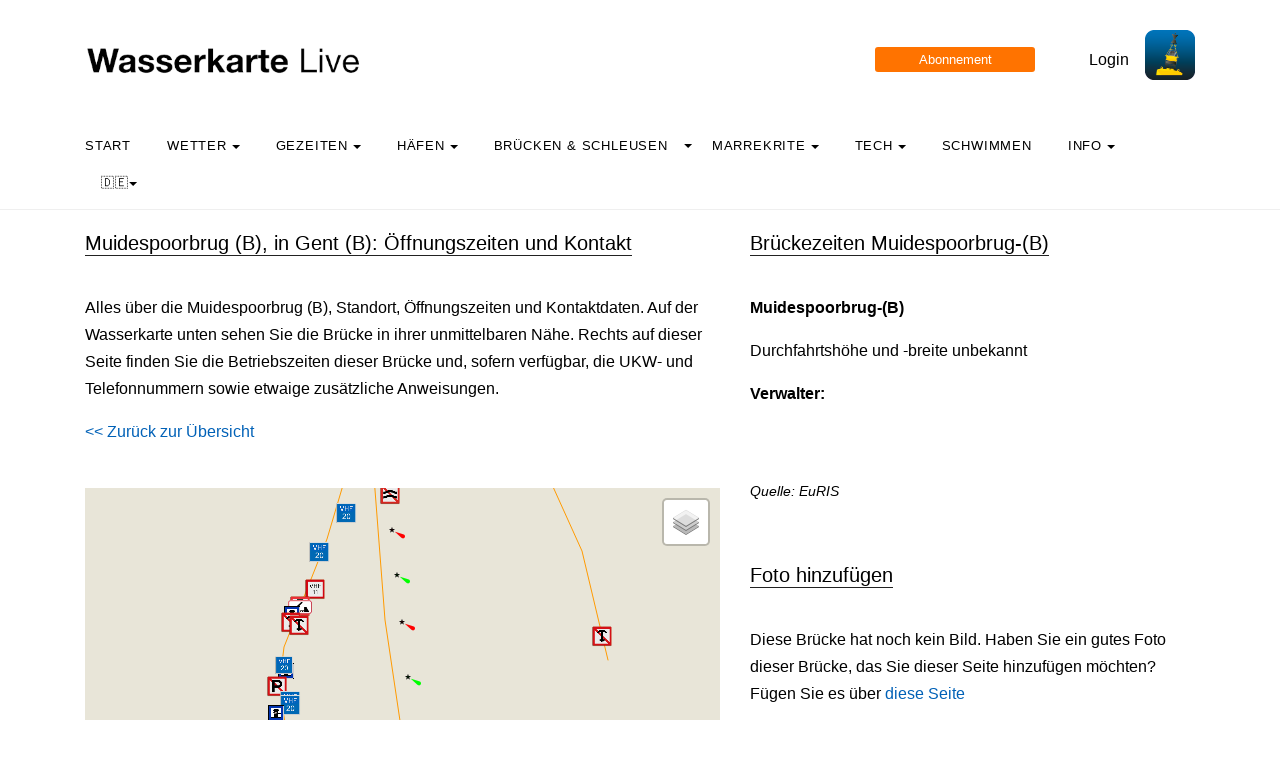

--- FILE ---
content_type: text/html; charset=UTF-8
request_url: https://wasserkarte.net/gids/brug.php?naam=Muidespoorbrug-(B)
body_size: 9045
content:

<!DOCTYPE html>
<html lang="nl" class="no-js">

<head>
  <!-- Privacyvriendelijke tracker van Matomo via van Surfcheck -->
  <script>
    var _paq = window._paq = window._paq || [];
    _paq.push(['trackPageView']);
    _paq.push(['enableLinkTracking']);
    (function () {
      var u = "//trackme360.net/stats/";
      _paq.push(['setTrackerUrl', u + 'matomo.php']);
      _paq.push(['setSiteId', '1']);
      var d = document, g = d.createElement('script'), s = d.getElementsByTagName('script')[0];
      g.async = true; g.src = u + 'matomo.js'; s.parentNode.insertBefore(g, s);
    })();

    // Listener voor aboknop
    document.addEventListener('DOMContentLoaded', function () {
      const gidsDialogButton = document.getElementById('gids_dialog');
      if (gidsDialogButton) {
        gidsDialogButton.addEventListener('click', function () {
          window.location.href = '/gids/waterkaart_abonnement.php';
          // Of roep hier een andere JavaScript-functie aan:
          // jouwEigenJavaScriptFunctie();
        });
      }
    });

  </script>
  <!-- Einde privacyvriendelijke trackercode -->

  <!---  
NIET MEER IN GEBRUIK
<script async src="https://www.googletagmanager.com/gtag/js?id=UA-2308323-17" defer></script>
<script>
  window.dataLayer = window.dataLayer || [];
  function gtag(){dataLayer.push(arguments);}
  gtag('js', new Date());
  gtag('config', 'UA-2308323-17');
</script>
--->
  <style>
    .no-js {
      visibility: hidden;
      opacity: 0;
    }

    .js {
      visibility: visible;
      opacity: 1;
    }

    .custom-dropdown .dropbtn {
      font-size: 16px;
      border: none;
      outline: none;
      color: white;
      padding: 14px 16px;
      background-color: inherit;
      font-family: inherit;
      margin: 0;
    }

    .navbar a:hover,
    .custom-dropdown:hover .dropbtn {
      background-color: #f9f9f9;
    }

    .custom-dropdown-content {
      display: none;
      position: absolute;
      background-color: #f9f9f9;
      min-width: 160px;
      box-shadow: 0px 8px 16px 0px rgba(0, 0, 0, 0.2);
      z-index: 1;
    }

    .custom-dropdown-content a {
      float: none;
      color: black;
      padding: 12px 16px;
      text-decoration: none;
      display: block;
      text-align: left;
    }

    .custom-dropdown-content a:hover {
      background-color: #f4f4f4;
    }

    .custom-dropdown:hover .custom-dropdown-content {
      display: block;
    }

    .caret {
      display: inline-block;
      width: 0;
      height: 0;
      line-height: 100px;
      padding: 0px 0px 0px 0px;
      vertical-align: middle;
      border-top: 4px solid #000000;
      border-right: 4px solid transparent;
      border-left: 4px solid transparent;
    }

  </style>

  <meta name="description" content="Alle Details zu Muidespoorbrug (B) in Gent (B): Betriebszeiten, UKW-Kanäle, Telefonnummern, Durchfahrtshöhe und Breite sowie Standort auf der Karte.">
  <title>
    Muidespoorbrug (B) in Gent (B), Servicezeiten - Wasserkarte Live  </title>

  <meta charset="utf-8">
  <meta content="width=device-width, initial-scale=1, shrink-to-fit=no" name="viewport">
  <!-- <meta name="apple-itunes-app" content="app-id=1401918195"> -->

  

  <script src='js/turf.min.js'></script>
</head>

<body data-offset="300" data-spy="scroll" data-target=".site-navbar-target">
  <div class="site-wrap">
    <div class="site-mobile-menu site-navbar-target">
      <div class="site-mobile-menu-header">
        <div class="site-mobile-menu-close mt-3"></div>
      </div>
      <div class="site-mobile-menu-body"></div>
    </div>
    <div class="header-top">
      <div class="container">
        <div class="row align-items-center">
          <div class="col-12 col-lg-6 d-flex">


            <a class="site-logo" href="index.php"><img src="https://wasserkarte.net/gids/images/waterkaartlive-gids-logo-de.png" width="300" height="32" alt="Wasserkarte Live Web logo"></a>
            <a href="#" class="ml-auto d-inline-block d-lg-none site-menu-toggle js-menu-toggle text-black"><span
                class="icon-menu h3"></span></a>
          </div>
          <div class="col-12 col-lg-6 ml-auto d-flex">
            <div class="ml-md-auto top-social d-none d-lg-inline-block">
              <a class="d-inline-block p-3" href="#"></a>

              <input type="button" id="gids_dialog" class="gids_dialog" value="Abonnement" title="Abonnement">
              <a class="d-inline-block p-3" href="#"></a> <a class="d-inline-block p-3" href=https://wasserkarte.net/gids/account/account.php>Login</a>
            </div><a href=https://wasserkarte.net/><img height="50" src=https://wasserkarte.net/gids/images/waterkaart-live-icoon.webp width="50"></a>
          </div>
          <div class="col-6 d-block d-lg-none text-right"></div>

        </div>
      </div>
      <div class="site-navbar py-2 js-sticky-header site-navbar-target d-none pl-0 d-lg-block" role="banner">
        <div class="container">
          <div class="d-flex align-items-center">
            <div class="mr-auto">
              <nav class="site-navigation position-relative text-left">
                <ul class="site-menu main-menu js-clone-nav mr-auto d-none pl-0 d-lg-block">
                  <li><a class="nav-link text-left" href="https://waterkaart.net/gids/index.php">Start</a></li>                  <li class="custom-dropdown">
                    <a class="nav-link text-left dropbtnn" href="weer.php">Wetter <span
                        class="caret"></span></a>
                    <div class="custom-dropdown-content">
                      <a href="weer.php">Übersicht/Warnung</a><br>
                      <a href="actueel-weer.php">Aktuelle Wetterbeobachtungen und -vorhersagen Niederlande</a><br>
                      <a href="windverwachting.php?p=knopen">Windvorhersagekarten Niederlande</a><br>
                      <a href="windverwachting-wadden.php?p=knopen">Windvorhersage Wadden</a><br>
                      <a href="windverwachting-ijsselmeer.php?p=knopen">Windvorhersage IJsselmeer</a><br>
                      <a href="maritiem-weer.php?plaats=Scheveningen">UKW, Maritime Beobachtungen & Wellenhöhen</a><br>
                      <a href="ukmo-faxkaarten.php">UKMO Bracknell</a><br>
                      <a href="hirlam-kaarten.php">KNMI HiRLAM</a><br>
                      <a href="dwd-icon-weerkaarten.php">DWD ICON</a><br>
                      <a href="ecmwf-850.php">ECMWF 850 hPa</a><br>
                      <a href="synoptische-analyse-termijnbeoordeling.php">Synoptische Analyse KNMI</a><br>
                      <a href="pluimen-nederland.php?p=De-Bilt">Wetterfahne Niederlande</a><br>
                      <a href="satelliet-meteosat.php">Aktuelle Satellitenbilder</a><br>
                    </div>
                  </li>
                  <li class="custom-dropdown">
                    <a class="nav-link text-left dropbtnn" href="getij.php?plaats=Scheveningen">Gezeiten                      <span class="caret"></span></a>
                    <div class="custom-dropdown-content">
                      <a href="getij.php?plaats=Scheveningen">Gezeiten Niederlande</a><br>
                      <a href="waterstand.php?plaats=Lobith">Binnenwasserstände</a><br>
                      <a href="https://waterkaart.net/gids/waterstanden-kaart.php">Gezeiten und Wasserstandskarte Niederlande</a><br>
                      <a href="stroomatlas-noordzee.php?p=knopen">Nordsee-Stromatlas</a><br>
                    </div>
                  </li>
                  <li class="custom-dropdown">
                    <a class="nav-link text-left dropbtnn" href="nederlandse-jachthavens.php">Häfen                      <span class="caret"></span></a>
                    <div class="custom-dropdown-content">
                      <a href="nederlandse-jachthavens.php">Marinas auf der Wasserkarte</a><br>
                      <a href="jachthavens-Drenthe.php">Drenthe</a><br>
                      <a href="jachthavens-Flevoland.php">Flevoland</a><br>
                      <a href="jachthavens-Friesland.php">Fryslân</a><br>
                      <a href="jachthavens-Gelderland.php">Gelderland</a><br>
                      <a href="jachthavens-Groningen.php">Groningen</a><br>
                      <a href="jachthavens-Limburg.php">Limburg</a><br>
                      <a href="jachthavens-Noord-Brabant.php">Noord-Brabant</a><br>
                      <a href="jachthavens-Noord-Holland.php">Noord-Holland</a><br>
                      <a href="jachthavens-Overijssel.php">Overijssel</a><br>
                      <a href="jachthavens-Utrecht.php">Utrecht</a><br>
                      <a href="jachthavens-Zeeland.php">Zeeland</a><br>
                      <a href="jachthavens-Zuid-Holland.php">Zuid-Holland</a><br>
                      <a href="alle-jachthavens-in-Nederland.php">Alle Niederländische Häfen</a><br>
                    </div>
                  </li>
                  <li class="custom-dropdown">
                    <a class="nav-link text-left dropbtnn"
                      href="brug-en-sluistijden.php">Brücken & Schleusen</a><span class="caret"></span>
                    <div class="custom-dropdown-content">
                      <a href="brug-en-sluistijden.php">Brücken & Schleusen</a><br>
                      <a href="scheepvaartberichten-nederland.php">Aktuelle Schifffahrtsnachrichten</a><br>
                      <a href="trailerhellingen.php">Slipanlagen</a><br>
                    </div>
                  </li>
                  <li class="custom-dropdown">
                    <a class="nav-link text-left dropbtnn"
                      href="marrekrite-aanlegplaatsen-kaart.php">Marrekrite <span
                        class="caret"></span></a>
                    <div class="custom-dropdown-content">
                      <a href="marrekrite-aanlegplaatsen-kaart.php">Marrekrite Liegeplätze auf die Karte</a><br>
                      <a href="marrekrite-aanlegplaatsen-lijst.php">Liste der Marrekrite-Anlegestellen</a><br>
                    </div>
                  </li>
                  <li>
                  <li class="custom-dropdown">
                    <a class="nav-link text-left dropbtnn" href="elektrisch-varen.php">Tech <span
                        class="caret"></span></a>
                    <div class="custom-dropdown-content">
                      <a href="elektrisch-varen.php">Elektrisches Segeln - Karte Ladepunkte</a><br>
                      <a href="ais.php">AIS-Schiffspositionen</a><br>
                      <a href="wrakken.php">Wracks-Datenbank</a><br>
                    </div>
                  </li>
                  <li>
                    <a class="nav-link text-left" href="zwemplekken-nederland.php">Schwimmen</a>
                  </li>
                  <li class="custom-dropdown">
                    <a class="nav-link text-left dropbtnn" href="informatie-en-contact.php">info <span
                        class="caret"></span></a>
                    <div class="custom-dropdown-content">
                      <a href="informatie-en-contact.php">Über Wasserkarte Live</a><br>
                      <a href="account/account.php">Ihr Konto</a><br>
                      <a href="statistieken-waterkaart.php">Statistiken und Besucherzahlen</a><br>
                      <a href="https://waterkaart.net/app">Die Wasserkarte Live App herunterladen</a><br>
                      <a href="https://waterkaart.net/gids/waterkaart_abonnement.php">Abonnement</a><br>
                      <a href="informatie-en-contact.php#contact">Kontakt</a><br>
                    </div>
                  </li>
                  <li class="custom-dropdown">
                    <a class="nav-link text-left dropbtnn"
                      href="https://wasserkarte.net/gids/brug.php?naam=Muidespoorbrug-(B)">🇩🇪<span
                        class="caret"></span></a>
                    <div class="custom-dropdown-content">
                      <a href="https://waterkaart.net/gids/brug.php?naam=Muidespoorbrug-(B)" data-lang="nl"
                        id="nlLink">Nederlands 🇳🇱</a>
                      <a href="https://wasserkarte.net/gids/brug.php?naam=Muidespoorbrug-(B)" data-lang="de"
                        id="deLink">Deutsch 🇩🇪</a><br>
                      <a href="https://watermaplive.net/gids/brug.php?naam=Muidespoorbrug-(B)" data-lang="en"
                        id="enLink">English 🇬🇧</a><br>
                    </div>                    
                  </li>
                </ul>
              </nav>
            </div>
          </div>
        </div>
      </div>
    </div>
<link rel="stylesheet" href="../items/css/jquery-confirm.min.css">

<script type="text/javascript" src="../items/js/jquery.min.js"></script>
<script type="text/javascript" src="../items/js/jquery-radiocharm.js"></script>
<script type="text/javascript" src="../items/js/jquery-confirm.min.js"></script>
<script type="text/javascript" src="js/lazysizes.min.js" async></script>

<link rel="stylesheet" href="https://unpkg.com/leaflet@1.9.4/dist/leaflet.css" integrity="sha256-p4NxAoJBhIIN+hmNHrzRCf9tD/miZyoHS5obTRR9BMY=" crossorigin="" />
<script src="https://unpkg.com/leaflet@1.9.4/dist/leaflet.js" integrity="sha256-20nQCchB9co0qIjJZRGuk2/Z9VM+kNiyxNV1lvTlZBo=" crossorigin=""></script>

<script type="text/javascript" src="js/waterkaart-functies-gids-mini.js"></script>

<script type="text/javascript">

window.onload = function () {
    
    // aNord = 52.3621;
    // aSud = 52.2919;
    // aEst = 5.4056;
    // aOvest = 5.0517;

    aNord = 50.981383799912;
    aSud = 51.181383799912;
    aEst = 3.6361330792778;
    aOvest = 3.8361330792778;

    centreerAnimatie("stop");
    
    initialize();

};

document.onreadystatechange = () => {
  if (document.readyState === 'complete') {
    // document ready
    // alert('DOM Ready!');
    
    setTimeout(
      function() 
      {
        // Een seconde wachten en laden
        $.ajax({
        type: 'POST',
        url: '../items/php/scheepvaartberichten-json.php',
        data: {
            'a': '51.071383799912',
            'b': '3.7461330792778',
            'c': '51.091383799912',
            'd': '3.7261330792778',
            'lang': 'de'
        },
          success: function(result) {        
              // Scheepvaartberichten vullen
              if (result != null) {              
              if (result.length > 0) {
                scheepvaartBerichtenTonenGids(result);
              }
            }
          }
        });
      }, 1000
    );

  }
}


</script>

<link rel="stylesheet" href="../items/css/waterkaart.css">

<div class="site-section">
      <div class="container">
        <div class="row">
          <div class="col-lg-7">
            <div class="section-title">
                <h2>Muidespoorbrug (B), in Gent (B): Öffnungszeiten und Kontakt</h2>
            </div>


<p>Alles über die Muidespoorbrug (B), Standort, Öffnungszeiten und Kontaktdaten. Auf der Wasserkarte unten sehen Sie die Brücke in ihrer unmittelbaren Nähe. Rechts auf dieser Seite finden Sie die Betriebszeiten dieser Brücke und, sofern verfügbar, die UKW- und Telefonnummern sowie etwaige zusätzliche Anweisungen.
<div align="left" style="margin-top: 0px;">
  <a href="#" onclick="window.history.go(-1)">&lt;&lt; Zurück zur Übersicht</a>
  </div><p>&nbsp</p>
<div id="map-wrapper" class="map-wrapper">
<div id="map-canvas" style="width:100%;height:500px;"></div>

<div id="over-map-zoomin" class="over-map-zoomin">
    <i></i>
</div>

<div id="over-map-gids" class="over-map-gids">
    <button id="zoomInButton" class="zoomInButton" onclick="zoomIn()"></button><br>
    <button id="zoomOutButton" class="zoomOutButton" onclick="zoomOut()"></button>
</div>

</div>
<p>&nbsp;</p>
<b><a href="https://waterkaart.net/?locatie=Gent (B)" target="_blank">Wasserkarte für Gent (B) Öffnen im vollständigen Fenster</a></b>
<p>&nbsp;</p><div class="section-title"><h2>Öffnungszeiten der nahe gelegenen Brücken</h2></div><b>1.</b> Gent (b): <b><a href="brug.php?naam=Meulestedebrug-(B)">Meulestedebrug (B)</a></b><br><p>&nbsp;</p><div class="section-title">
<h2 id="kolomtijden">Weitere Informationen</h2>
</div><p><div class="post-entry-2 d-flex">
<div class="thumbnail order-md-2"
     style="background-size: contain; background-repeat: no-repeat; background-image: url('/gids/nieuws/thumbs/400x260c/2020-06/spanjaardsbrug-leiden.jpg')"></div>
<div class="contents order-md-1 pl-0">
  <h2 style="font-size: 20px;"><a href="https://waterkaart.net/gids/nieuws/artikel/hoe-werkt-het-passeren-van-een-beweegbare-brug">Wie funktioniert das Passieren einer beweglichen Brücke?</a></h2>
  <p class="mb-3">In den Niederlanden gibt es mehr als 1500 bewegliche Brücken. Welche Regeln müssen Sie beim Passieren beachten, wann müssen Sie warten, was bedeuten die Lichter und wie stellen Sie sicher, dass der Brückenwärter Sie bemerkt?</p>
  <div class="post-meta">
    <span class="d-block"><a href="https://waterkaart.net/gids/nieuws/artikel/hoe-werkt-het-passeren-van-een-beweegbare-brug"><b>Alles darüber lesen >></b></a></span>
  </div>
</div>
</div><p>&nbsp;</p><div class="section-title"><h2>Marinas in der Nähe</h2></div><b>1.</b> Gent: <b><a href="jachthaven.php?naam=Portus-Ganda">Portus Ganda</a></b><br><b>2.</b> Gent: <b><a href="jachthaven.php?naam=Motor-Yacht-Club-Gent">Motor Yacht Club Gent</a></b><br><b>3.</b> Gent: <b><a href="jachthaven.php?naam=VVW-Gent-Leie-/-K.G.W.V./-G.L.V.">VVW Gent-Leie / K.G.W.V./ G.L.V.</a></b> (foto)<br><b>4.</b> Gent: <b><a href="jachthaven.php?naam=VVW-Mendonk">VVW Mendonk</a></b><br><b>5.</b> Gent: <b><a href="jachthaven.php?naam=Gent-Centrum-Yacht-Club">Gent Centrum Yacht Club</a></b> (foto)<br><b>6.</b> Gent: <b><a href="jachthaven.php?naam=Koninklijke-Yacht-Club-Gent">Koninklijke Yacht Club Gent</a></b> (foto)<br><b>7.</b> Gent: <b><a href="jachthaven.php?naam=Passantenhaven-Gent-Lindenlei">Passantenhaven Gent Lindenlei</a></b> (foto)<br><b>8.</b> Merelbeke: <b><a href="jachthaven.php?naam=Yachting-Merelbeke">Yachting Merelbeke</a></b><br><br>&nbsp;<br><article>

     <div class="post-entry-2 d-flex">
   <div class="thumbnail order-md-2"
        style="background-size: contain; background-repeat: no-repeat; background-image: url('/gids/nieuws/files/2023-01/routeplanner-waterkaart-live.jpeg?c2254761ab')"></div>
   <div class="contents order-md-1 pl-0">
     <h2 style="font-size: 20px;"><a href="https://wasserkarte.net/gids/wasserkarte-live-routenplaner.php">So funktioniert der Routenplaner</a></h2>
     <p class="mb-3">Wenn Sie die Wasserkarte Live-App verwenden, können Sie Fahrrouten selbst planen und speichern. Die Route berücksichtigt die Höhe der Brücken (und Schleusen) auf Ihrer Route. Die Verwendung des Routenplaners ist einfach, auf dieser Seite erklären wir, wie es funktioniert. …</p>
     <div class="post-meta">
       <span class="d-block"><a href="https://wasserkarte.net/gids/wasserkarte-live-routenplaner.php">Lesen Sie diesen Artikel >></a></span> <span class="date-read">17 Januar <span class="mx-1">&bullet;</span>11:36</span>
     </div>
   </div>
 </div>    
     
 </article>

 <hr>

         <article>

     <div class="post-entry-2 d-flex">
   <div class="thumbnail order-md-2"
        style="background-size: contain; background-repeat: no-repeat; background-image: url('/gids/nieuws/files/2022-03/ienc-rijkswaterstaat.jpg?7df0aa1120')"></div>
   <div class="contents order-md-1 pl-0">
     <h2 style="font-size: 20px;"><a href="https://wasserkarte.net/gids/wasserkarte-live-ienc.php">Neu: IENC-Karten von Rijkswaterstaat und WSV auf wasserkarte.net</a></h2>
     <p class="mb-3">Wasserkarte.net wurde jetzt um die Inland ENC-Navigationskarten von Rijkswaterstaat (NL) und WSV (DE) erweitert. Sie enthalten viele Details über das Wasser. Sie können dies ganz einfach als zusätzliche Kartenebene aktivieren. So funktioniert es. …</p>
     <div class="post-meta">
       <span class="d-block"><a href="https://wasserkarte.net/gids/wasserkarte-live-ienc.php">Lesen Sie diesen Artikel >></a></span> <span class="date-read">15 März <span class="mx-1">&bullet;</span>19:33</span>
     </div>
   </div>
 </div>    
     
 </article>

 <hr>

         <article>

     <div class="post-entry-2 d-flex">
   <div class="thumbnail order-md-2"
        style="background-size: contain; background-repeat: no-repeat; background-image: url('/gids/nieuws/files/2021-05/coenbrug-noord-holland.jpg?e735cf8ae0')"></div>
   <div class="contents order-md-1 pl-0">
     <h2 style="font-size: 20px;"><a href="https://wasserkarte.net/gids/wasserkarte-live-automatische-bruecken.php">Brücke offen? Verwenden Sie die App und es geht automatisch</a></h2>
     <p class="mb-3">Gute Nachrichten für alle, die durch Nordholland segeln: Ab sofort können Sie Anfragen zur Brückenöffnung automatisch über Waterkaart Live senden lassen. Das macht das Segeln viel einfacher und Sie müssen weniger warten. Sie müssen lediglich die Netzwerk-AIS-Funktion aktivieren. So funktioniert es. …</p>
     <div class="post-meta">
       <span class="d-block"><a href="https://wasserkarte.net/gids/wasserkarte-live-automatische-bruecken.php">Lesen Sie diesen Artikel >></a></span> <span class="date-read">28 Mai <span class="mx-1">&bullet;</span>08:13</span>
     </div>
   </div>
 </div>    
     
 </article>

 <hr><p>&nbsp;</p>
          </div>
          <div class="col-lg-5">
            <div class="section-title">
              <h2 id="kolomtijden">Brückezeiten Muidespoorbrug-(B)</h2>
            </div><p>
            <div id="data"></div>

            <script>
          setTimeout(
            function() 
            {  
                var imgstring = '<img src="https://waterkaart.net/items/images/bruggen_sluizen/" width="100%" alt="Foto Muidespoorbrug-(B)">';
                document.getElementById("foto_houder").innerHTML = imgstring;
      
            }, 1000);

          </script><b>Muidespoorbrug-(B)<p></b></p><p>Durchfahrtshöhe und -breite unbekannt<p></p><p><b>Verwalter: </b><br><br><br> <p><p><font style="font-size: 85%;"><i>Quelle:  EuRIS</font></i></p><p>
          <p>&nbsp;</p><div class="section-title"><h2 id="kaartlocatie">Foto hinzufügen</h2></div>Diese Brücke hat noch kein Bild. Haben Sie ein gutes Foto dieser Brücke, das Sie dieser Seite hinzufügen möchten? Fügen Sie es über <a href="foto-toevoegen.php?naam=Muidespoorbrug-(B)-Gent (B)&oid=">diese Seite</a>            
            <div id="scheepvaartberichten"></div>

            <p>&nbsp;</p><p>&nbsp;</p><div style="width: 90%;"><div class="section-title">
<h2>App herunterladen</h2>
</div>  
Immer die aktuellen Brücken- und Schleusenzeiten zur Hand? Mit der <b>Wasserkarte Live</b>-App bleiben Sie auf dem Laufenden.<p></p>
<img data-src="images/Waterkaart-Live-app-iphone.webp" alt="Screenshot-App Wasserkarte Live" width="150px" height="308px" style="margin-left: 25%;" class="lazyload"><p></p>
<p>
App herunterladen für <a href="https://itunes.apple.com/nl/app/waterkaart-nederland/id1401918195" target="_blank">iOS</a> oder <a href="https://play.google.com/store/apps/details?id=com.surfcheck.waterkaart" target="_blank">Android</a> und <b>kostenlos testen</b>.<p></p>
<div style="align: left; margin-left: 15%;">
<a href="https://play.google.com/store/apps/details?id=com.surfcheck.waterkaart" target="_blank"><img src="../items/images/google_play_waterkaart_nederland.webp" id="play_button_" alt="Wasserkarte Live, App für Android herunterladen" width="102px" height="30px" style="margin-left: 2%;"></a>
<a href="https://itunes.apple.com/de/app/waterkaart-nederland/id1401918195" target="_blank">&nbsp;<img src="../items/images/app_store_waterkaart_nederland.webp" id="appstore_button_" alt="Wasserkarte Live für iPhone und iPad herunterladen" width="102px" height="30px" ></a></div></div>


            </div>
        </div>        
      </div>
    </div>

        
<div class="site-section subscribe bg-light">
  <div class="container">
    <form action="#" class="row align-items-center">
      <div class="col-sm-5 mr-auto">
        <h2>Über Wasserkarte Live</h2>
        <p>Wasserkarte Live ist eine Website und App zum Thema Wasser für Deutschland, die Niederlande, Belgien und große Teile Europas. Hier finden Sie die wichtigsten Informationen, die Sie als Nautiker, Wassersportler, Schwimmer, Wasserliebhaber oder Wetterbegeisterter benötigen. Schnell und vollständig.<p>Haben Sie gute Ideen oder Vorschläge, möchten Sie zusammenarbeiten oder Daten wiederverwenden? Lassen Sie es uns wissen, <a href="informatie-en-contact.php">wir würden uns freuen, von Ihnen zu hören!</a><br>&nbsp;<br><b><a href="gratis_waterdata.php ">Wasserkarte Live kostenlos auf Ihrer Website</a></b></p>
      </div>
      <div class="col-sm-3 ml-auto">
        <p>
          <b>Möchten Sie mehr über Wasserkarte Live erfahren?</b><br>
          Surfcheck / Waterkaart Live<br>
          Rijn en Schiekade 115 F<br>
          2311 AS Leiden (NL)<br>
          <a href="https://wasserkarte.net/gids/telefonisch-contact.php">Kontakt aufnehmen</a><br>          Kvk: 61380431<br>
          <br><a href="mailto:post@waterkaart.net">post@waterkaart.net</a>
          <br>&nbsp;<br><b><a href="
                  
                   https://wasserkarte.net/gids/wasserkarte-live-fragen-und-antworten.php                  
                  ">Häufig gestellte Fragen</a></b>
        </p>
      </div>
      <div class="col-sm-3 ml-auto">
        <p style="text-align:left">
          <b style="margin-top:-20px">Wasserkarte Live herunterladen</b><br>
          <img src="https://wasserkarte.net/gids/images/Waterkaart-Live-screenshot-iPad.webp" alt="Wasserkarte Live herunterladen" width="180" height="138">          <br>&nbsp;<br><a href="https://play.google.com/store/apps/details?id=com.surfcheck.waterkaart"
            target="_blank">
            <img src="../items/images/google_play_waterkaart_nederland.webp" alt="Laden Sie Wasserkarte Live herunter, die App für Android" width="80"
              height="24" style="margin-left: 3%;"></a>
          <a href="https://apps.apple.com/de/app/waterkaart-nederland/id1401918195"
            target="_blank">&nbsp;
            <img src="../items/images/app_store_waterkaart_nederland.webp" alt="Wasserkarte Live herunterladen, die App für iPhone und iPad" width="80"
              height="24"></a>
        </p>
      </div>
    </form>
  </div>
</div>
<div class="footer">
  <div class="container">
    <div class="row">
      <div class="col-12">
        <div class="copyright">
          <p>
            Copyright &copy;
            2026 Surfcheck | <a href="                  
                  
                  https://wasserkarte.net                                    
                  " target="_blank">Wasserkarte Live</a>, <a href="https://zeeweer.nl"
              target="_blank">Seewetter</a>, <a href="https://zeeweer.nl/stroomatlas"
              target="_blank">Strömungsatlas</a> und <a href="https://zeeweer.nl/getij/"
              target="_blank">Die Gezeiten</a>: nautische Daten für <a
              href="statistieken-waterkaart.php">mehr als eineinhalb Millionen Besucher pro Jahr!</a>
          </p>
          <p><i>Dies ist eine <a href="https://wasserkarte.net/gids/informatie-en-contact.php#privacyvriendelijk">datenschutzfreundliche Website</a></i></p>
        </div>
      </div>
    </div>
  </div>
</div>
</div><!-- .site-wrap -->
<!-- loader -->
<div class="show fullscreen" id="loader">
  <svg class="circular" height="48" width="48">
    <circle class="path-bg" cx="24" cy="24" fill="none" r="22" stroke="#eeeeee" stroke-width="4"></circle>
    <circle class="path" cx="24" cy="24" fill="none" r="22" stroke="#ff5e15" stroke-miterlimit="10" stroke-width="4">
    </circle>
  </svg>
</div>

<script src="js/jquery-3.3.1.min.js"></script><script src="js/aos.js"></script>
<script src="js/main-wk.js"></script>
<script src="js/jquery.sticky.js"></script>

<link href="../items/css/mapbox-gl.css" rel="stylesheet">
    <script type="text/javascript" src="../items/js/mapbox-gl.js"></script>
    <script type="text/javascript" src="../items/js/leaflet-mapbox-gl.js"></script>
<!-- Add fancyBox main JS and CSS files -->
<script type="text/javascript" src="items/source/jquery.fancybox.js?v=2.1.5"></script>
<link rel="stylesheet" type="text/css" href="items/source/jquery.fancybox.css?v=2.1.5" media="screen" />

<script type="text/javascript">
  $(document).ready(function () {
    /*
     *  Simple image gallery. Uses default settings
     */

    $('.fancybox').fancybox();

    /*
     *  Different effects
     */

    // Remove padding, set opening and closing animations, close if clicked and disable overlay
    $(".fancybox-effects-d").fancybox({
      padding: 0,

      openEffect: 'elastic',
      openSpeed: 150,

      closeEffect: 'elastic',
      closeSpeed: 150,

      closeClick: true,

      helpers: {
        overlay: null
      }
    });

  });
</script>
<!-- einde fancybox -->

<!-- layout zonder layout flash voorkomen, ism header -->
<script>(function (H) { H.className = H.className.replace(/\bno-js\b/, 'js') })(document.documentElement)</script>

</div>
</div>
</body>

<link href="css/bootstrap.min.css" rel="stylesheet">
<link href="css/style.css" rel="stylesheet">



</html>


--- FILE ---
content_type: text/html; charset=UTF-8
request_url: https://wasserkarte.net/items/php/dbase_ophalen.php
body_size: 33709
content:
[{"RWS_Id":"","name":"<b> <\/b>","lat":"51.0745589","lng":"3.7378559","lnk":"<i>Characteristics:<\/i> Rood, Fixed <p>","verkeersbord":"","icoo":"Light_Minor","icol":"Light_Red_120","icot":"","extradata":"dit_is_een_markering","geoid":"","updatetijd":"","hoogte":"","breedte":"","kolkarray":[]},{"RWS_Id":"","name":"<b> <\/b>","lat":"51.0745619","lng":"3.7378815","lnk":"<i>Characteristics:<\/i> Rood, Fixed <p>","verkeersbord":"","icoo":"Light_Minor","icol":"Light_Red_120","icot":"","extradata":"dit_is_een_markering","geoid":"","updatetijd":"","hoogte":"","breedte":"","kolkarray":[]},{"RWS_Id":"","name":"<b> <\/b>","lat":"51.0796625","lng":"3.7374801","lnk":"<i>Characteristics:<\/i> Groen, Fixed <p>","verkeersbord":"","icoo":"Light_Minor","icol":"Light_Green_120","icot":"","extradata":"dit_is_een_markering","geoid":"","updatetijd":"","hoogte":"","breedte":"","kolkarray":[]},{"RWS_Id":"","name":"<b> <\/b>","lat":"51.0925867","lng":"3.7352656","lnk":"<i>Characteristics:<\/i> Rood, Fixed <p>","verkeersbord":"","icoo":"Light_Minor","icol":"Light_Red_120","icot":"","extradata":"dit_is_een_markering","geoid":"","updatetijd":"","hoogte":"","breedte":"","kolkarray":[]},{"RWS_Id":"","name":"<b> <\/b>","lat":"51.0901487","lng":"3.7356726","lnk":"<i>Characteristics:<\/i> Groen, Fixed <p>","verkeersbord":"","icoo":"Light_Minor","icol":"Light_Green_120","icot":"","extradata":"dit_is_een_markering","geoid":"","updatetijd":"","hoogte":"","breedte":"","kolkarray":[]},{"RWS_Id":"","name":"<b> <\/b>","lat":"51.0876352","lng":"3.7360995","lnk":"<i>Characteristics:<\/i> Rood, Fixed <p>","verkeersbord":"","icoo":"Light_Minor","icol":"Light_Red_120","icot":"","extradata":"dit_is_een_markering","geoid":"","updatetijd":"","hoogte":"","breedte":"","kolkarray":[]},{"RWS_Id":"","name":"<b> <\/b>","lat":"51.0846318","lng":"3.7366019","lnk":"<i>Characteristics:<\/i> Groen, Fixed <p>","verkeersbord":"","icoo":"Light_Minor","icol":"Light_Green_120","icot":"","extradata":"dit_is_een_markering","geoid":"","updatetijd":"","hoogte":"","breedte":"","kolkarray":[]},{"RWS_Id":"","name":"<b> <\/b>","lat":"51.0821404","lng":"3.7370089","lnk":"<i>Characteristics:<\/i> Rood, Fixed <p>","verkeersbord":"","icoo":"Light_Minor","icol":"Light_Red_120","icot":"","extradata":"dit_is_een_markering","geoid":"","updatetijd":"","hoogte":"","breedte":"","kolkarray":[]},{"RWS_Id":"","name":"<b>No berthing (i.e. no anchoring or making fast to the bank)<\/b>","lat":"51.0842737","lng":"3.7251945","lnk":"Marking: 5<p>","verkeersbord":"a05_11.png","icoo":"doorzichtige_pixel","icol":"","icot":"","extradata":"","geoid":"","updatetijd":"","hoogte":"","breedte":"","kolkarray":[]},{"RWS_Id":"","name":"<b>No berthing (i.e. no anchoring or making fast to the bank)<\/b>","lat":"51.0776096","lng":"3.7254428","lnk":"Marking: nvt<p>","verkeersbord":"a05_11.png","icoo":"doorzichtige_pixel","icol":"","icot":"","extradata":"","geoid":"","updatetijd":"","hoogte":"","breedte":"","kolkarray":[]},{"RWS_Id":"","name":"<b>Turning area<\/b>","lat":"51.078434","lng":"3.72585","lnk":"","verkeersbord":"e084.png","icoo":"doorzichtige_pixel","icol":"","icot":"","extradata":"","geoid":"","updatetijd":"","hoogte":"","breedte":"","kolkarray":[]},{"RWS_Id":"","name":"<b>Possibility of obtaining nautical information by radio-telephone on the channel indicated<\/b>","lat":"51.0834473","lng":"3.7263245","lnk":"Marking: VHF km 20<p>","verkeersbord":"marifoonbord_20.png","icoo":"doorzichtige_pixel","icol":"","icot":"","extradata":"","geoid":"","updatetijd":"","hoogte":"","breedte":"","kolkarray":[]},{"RWS_Id":"","name":"<b>Possibility of obtaining nautical information by radio-telephone on the channel indicated<\/b>","lat":"51.0832377","lng":"3.7263662","lnk":"Marking: V.H.F. Kn. 20<p>","verkeersbord":"marifoonbord_20.png","icoo":"doorzichtige_pixel","icol":"","icot":"","extradata":"","geoid":"","updatetijd":"","hoogte":"","breedte":"","kolkarray":[]},{"RWS_Id":"","name":"<b>No anchoring or trailing of anchors, cables or chains<\/b>","lat":"51.0877509","lng":"3.7264362","lnk":"Marking: nvt<p>","verkeersbord":"a061.png","icoo":"doorzichtige_pixel","icol":"","icot":"","extradata":"","geoid":"","updatetijd":"","hoogte":"","breedte":"","kolkarray":[]},{"RWS_Id":"","name":"<b>No anchoring or trailing of anchors, cables or chains<\/b>","lat":"51.0720606","lng":"3.7267364","lnk":"Marking: CABELS<p>","verkeersbord":"a061.png","icoo":"doorzichtige_pixel","icol":"","icot":"","extradata":"","geoid":"","updatetijd":"","hoogte":"","breedte":"","kolkarray":[]},{"RWS_Id":"","name":"<b>No anchoring or trailing of anchors, cables or chains<\/b>","lat":"51.087547","lng":"3.7271332","lnk":"Marking: Gasleiding<p>","verkeersbord":"a061.png","icoo":"doorzichtige_pixel","icol":"","icot":"","extradata":"","geoid":"","updatetijd":"","hoogte":"","breedte":"","kolkarray":[]},{"RWS_Id":"","name":"<b>Headroom limited<\/b>","lat":"51.08859","lng":"3.7271627","lnk":"Marking: Headroom limit of 5.2m<p>","verkeersbord":"generator_b65524.png","icoo":"doorzichtige_pixel","icol":"","icot":"","extradata":"","geoid":"","updatetijd":"","hoogte":"","breedte":"","kolkarray":[]},{"RWS_Id":"","name":"<b>No making fast to the bank<\/b>","lat":"51.0752432","lng":"3.7275151","lnk":"Marking: nvt<p>","verkeersbord":"a7.png","icoo":"doorzichtige_pixel","icol":"","icot":"","extradata":"","geoid":"","updatetijd":"","hoogte":"","breedte":"","kolkarray":[]},{"RWS_Id":"","name":"<b>Obligation to enter into a radiotelephone link on the channel as indicated on the board<\/b>","lat":"51.0894969","lng":"3.7284613","lnk":"Marking: Obligation to enter into a radiotelephone link on channel 11<p>","verkeersbord":"marifoonbord_vp_11.png","icoo":"doorzichtige_pixel","icol":"","icot":"","extradata":"","geoid":"","updatetijd":"","hoogte":"","breedte":"","kolkarray":[]},{"RWS_Id":"","name":"<b>Possibility of obtaining nautical information by radio-telephone on the channel indicated<\/b>","lat":"51.0915171","lng":"3.7288454","lnk":"Marking: Possibility of obtaining nautical information by radio-telephone on channel 20<p>","verkeersbord":"marifoonbord_20.png","icoo":"doorzichtige_pixel","icol":"","icot":"","extradata":"","geoid":"","updatetijd":"","hoogte":"","breedte":"","kolkarray":[]},{"RWS_Id":"","name":"<b>No anchoring or trailing of anchors, cables or chains<\/b>","lat":"51.0702548","lng":"3.7296762","lnk":"Marking: nvt<p>","verkeersbord":"a061.png","icoo":"doorzichtige_pixel","icol":"","icot":"","extradata":"","geoid":"","updatetijd":"","hoogte":"","breedte":"","kolkarray":[]},{"RWS_Id":"","name":"<b>Headroom limited<\/b>","lat":"51.0702406","lng":"3.7297882","lnk":"Marking: 4 , 20<p>","verkeersbord":"generator_b65524.png","icoo":"doorzichtige_pixel","icol":"","icot":"","extradata":"","geoid":"","updatetijd":"","hoogte":"","breedte":"","kolkarray":[]},{"RWS_Id":"","name":"<b>No anchoring or trailing of anchors, cables or chains<\/b>","lat":"51.0706207","lng":"3.7298664","lnk":"Marking: nvt<p>","verkeersbord":"a061.png","icoo":"doorzichtige_pixel","icol":"","icot":"","extradata":"","geoid":"","updatetijd":"","hoogte":"","breedte":"","kolkarray":[]},{"RWS_Id":"","name":"<b>Headroom limited<\/b>","lat":"51.0704309","lng":"3.730445","lnk":"Marking: 4 , 20<p>","verkeersbord":"generator_b65524.png","icoo":"doorzichtige_pixel","icol":"","icot":"","extradata":"","geoid":"","updatetijd":"","hoogte":"","breedte":"","kolkarray":[]},{"RWS_Id":"","name":"<b>Possibility of obtaining nautical information by radio-telephone on the channel indicated<\/b>","lat":"51.0936275","lng":"3.7311593","lnk":"Marking: Possibility of obtaining nautical information by radio-telephone on the channel indicated (VHF20)<p>","verkeersbord":"marifoonbord_20.png","icoo":"doorzichtige_pixel","icol":"","icot":"","extradata":"","geoid":"","updatetijd":"","hoogte":"","breedte":"","kolkarray":[]},{"RWS_Id":"","name":"<b>Do not create wash<\/b>","lat":"51.0946554","lng":"3.7349301","lnk":"Marking: do not create wash<p>","verkeersbord":"a09_1.1.png","icoo":"doorzichtige_pixel","icol":"","icot":"","extradata":"","geoid":"","updatetijd":"","hoogte":"","breedte":"","kolkarray":[]},{"RWS_Id":"","name":"<b>No berthing (i.e. no anchoring or making fast to the bank)<\/b>","lat":"51.0761173","lng":"3.7377067","lnk":"Marking: no berthing (i.e. no anchoring) except passenger ships<p>","verkeersbord":"a05_11.png","icoo":"doorzichtige_pixel","icol":"","icot":"","extradata":"","geoid":"","updatetijd":"","hoogte":"","breedte":"","kolkarray":[]},{"RWS_Id":"","name":"<b>No berthing (i.e. no anchoring or making fast to the bank)<\/b>","lat":"51.0751772","lng":"3.737863","lnk":"Marking: no berthing (i.e. no anchoring) except passenger ships<p>","verkeersbord":"a05_11.png","icoo":"doorzichtige_pixel","icol":"","icot":"","extradata":"","geoid":"","updatetijd":"","hoogte":"","breedte":"","kolkarray":[]},{"RWS_Id":"","name":"<b>No anchoring or trailing of anchors, cables or chains<\/b>","lat":"51.0869675","lng":"3.7530838","lnk":"Marking: no anchoring or trailing of anchors, cables or chains, dept limited to 5.50 m<p>","verkeersbord":"a061.png","icoo":"doorzichtige_pixel","icol":"","icot":"","extradata":"","geoid":"","updatetijd":"","hoogte":"","breedte":"","kolkarray":[]},{"RWS_Id":"","name":"Wiedauwkaaispoorbrug","lat":"51.073114789","lng":"3.727186203","lnk":"Kanaal Gent-Terneuzen","verkeersbord":"","icoo":"brug_open","icol":"","icot":"","extradata":"BEGNE15302BRGA100004","geoid":"BE1530200000","updatetijd":1768806000,"hoogte":"1.71","breedte":"","kolkarray":[]},{"RWS_Id":"","name":"Meulestedebrug","lat":"51.088418484","lng":"3.727332366","lnk":"Kanaal Gent-Terneuzen","verkeersbord":"","icoo":"brug_open","icol":"","icot":"","extradata":"BEGNE15302BRGA100020","geoid":"BE1530200000","updatetijd":1768806000,"hoogte":"5.5","breedte":"","kolkarray":[]},{"RWS_Id":"","name":"Muidebrug","lat":"51.070338371","lng":"3.73027027","lnk":"Doortocht Gent","verkeersbord":"","icoo":"brug_open","icol":"","icot":"","extradata":"BEGNE15G02BRGA100012","geoid":"BE15G0200000","updatetijd":1768806000,"hoogte":"4.78","breedte":"","kolkarray":[]},{"RWS_Id":"","name":"Tolhuisbrug","lat":"51.06814604","lng":"3.7269738960001","lnk":"Verbindingskanaal Gent","verkeersbord":"","icoo":"brug_dicht","icol":"","icot":"","extradata":"BEGNE15I01BRGA100019","geoid":"BE15I0100000","updatetijd":1768806000,"hoogte":"4.8","breedte":"","kolkarray":[]},{"RWS_Id":"","name":"Tolhuissluis te Gentt","lat":"51.069284613","lng":"3.728442039","lnk":"0032 9 276 31 00 of ","verkeersbord":"","icoo":"sluis","icol":"","icot":"","extradata":"BEGNE15I01LOCKS00020","geoid":"BEGNE15I01LOCKS00020","updatetijd":1768806000,"hoogte":"4.8","breedte":9.5,"kolkarray":{"Width":9.5,"Length":80,"Note":null,"SchutLengteEb":80,"SillDepthBeBu":0,"SillDepthBoBi":0}},{"RWS_Id":"","name":"Trailer slipway Gent","lat":"51.0715689","lng":"3.734585","lnk":"Houtdok<p>One ramp present<p><b>Location: <\/b>Bamboepad 1","verkeersbord":"","icoo":"trailerhelling_waterkaart","icol":"","icot":"","extradata":"BEGNE15I01LOCKS00020","geoid":"BEGNE15I01LOCKS00020","updatetijd":1768806000,"hoogte":"4.8","breedte":9.5,"kolkarray":[]},{"RWS_Id":"","name":"<b>Marifoonkanaal<\/b> ","lat":"51.0743698","lng":"3.726773","lnk":"Kanaal: 20, radioverkeer: twee richtingen","verkeersbord":"","icoo":"verkeersborden_afbeeldingen\\marifoonbord_20","icol":"","icot":"","extradata":"BEGNE15I01LOCKS00020","geoid":"BEGNE15I01LOCKS00020","updatetijd":1768806000,"hoogte":"4.8","breedte":9.5,"kolkarray":[]},{"RWS_Id":"","name":"<b>Marifoonkanaal<\/b> ","lat":"51.0840554","lng":"3.7259776","lnk":"Kanaal: 20, radioverkeer: twee richtingen","verkeersbord":"","icoo":"verkeersborden_afbeeldingen\\marifoonbord_20","icol":"","icot":"","extradata":"BEGNE15I01LOCKS00020","geoid":"BEGNE15I01LOCKS00020","updatetijd":1768806000,"hoogte":"4.8","breedte":9.5,"kolkarray":[]},{"RWS_Id":"","name":"<b>Marifoonkanaal<\/b> ","lat":"51.0781633","lng":"3.7262259","lnk":"Kanaal: 20, radioverkeer: twee richtingen","verkeersbord":"","icoo":"verkeersborden_afbeeldingen\\marifoonbord_20","icol":"","icot":"","extradata":"BEGNE15I01LOCKS00020","geoid":"BEGNE15I01LOCKS00020","updatetijd":1768806000,"hoogte":"4.8","breedte":9.5,"kolkarray":[]},{"RWS_Id":"31439","name":"Diepte van de gehele vaarweg, gemeten<br>ten op zichte van lokaal waterpeil","lat":"51.0914454171887","lng":"3.75167877673298","lnk":"-13 m","verkeersbord":"","icoo":"vaarweg_diepte","icol":"","icot":"","extradata":"","geoid":"BEGNE15I01LOCKS00020","updatetijd":1768806000,"hoogte":"4.8","breedte":9.5,"kolkarray":[]},{"RWS_Id":"31439","name":"Grootdok te Gent","lat":"51.1066455494914","lng":"3.74007723161746","lnk":"[{\"lat\": 51.1066455494914, \"lng\": 3.74007723161746},{\"lat\": 51.0975591316678, \"lng\": 3.74721851560075},{\"lat\": 51.0914331283181, \"lng\": 3.75159975774948},{\"lat\": 51.0855910595082, \"lng\": 3.75380509160702}]","verkeersbord":"","icoo":"RWS_vaarwegen","icol":"","icot":"","extradata":"47437","geoid":"BEGNE15I01LOCKS00020","updatetijd":1768806000,"hoogte":"4.8","breedte":9.5,"kolkarray":[]},{"RWS_Id":"31439","name":"Maximum snelheid, Grootdok en aanliggende havens","lat":"51.1066455494914","lng":"3.74007723161746","lnk":"Beroepsvaart: 10 km\/u (diepgang van > 10m).<br \/>\r\nBeroepsvaart: 14 km\/u (diepgang van > 4,5m en < 10m).<br \/>\r\nBeroepsvaart: 18 km\/u (diepgang van < 4,5m).","verkeersbord":"","icoo":"snelheid_waarsch","icol":"","icot":"","extradata":"47437","geoid":"BEGNE15I01LOCKS00020","updatetijd":1768806000,"hoogte":"4.8","breedte":9.5,"kolkarray":[]},{"RWS_Id":"31439","name":"Kanaal Gent-Terneuzen","lat":"51.0744541250762","lng":"3.73713829802712","lnk":"[{\"lat\": 51.0744541250762, \"lng\": 3.73713829802712},{\"lat\": 51.0773648586326, \"lng\": 3.73661282883615}]","verkeersbord":"","icoo":"RWS_vaarwegen","icol":"","icot":"","extradata":"47437","geoid":"BEGNE15I01LOCKS00020","updatetijd":1768806000,"hoogte":"4.8","breedte":9.5,"kolkarray":[]},{"RWS_Id":"31439","name":"Maximum snelheid, Kanaal van Gent naar Terneuzen met de Zijkanalen en havens","lat":"51.0744541250762","lng":"3.73713829802712","lnk":"<br \/>\r\nBeroepsvaart: 9 km\/u (diepgang van > 10m).<br \/>\r\nBeroepsvaart: 12 km\/u (diepgang van > 4,5m en < 10m).<br \/>\r\nBeroepsvaart: 16 km\/u (diepgang van < 4,5m).","verkeersbord":"","icoo":"snelheid_waarsch","icol":"","icot":"","extradata":"47437","geoid":"BEGNE15I01LOCKS00020","updatetijd":1768806000,"hoogte":"4.8","breedte":9.5,"kolkarray":[]},{"RWS_Id":"31439","name":"Tolhuisdok, Kanaal van Gent naar Terneuzen","lat":"51.0773648586326","lng":"3.73661282883615","lnk":"[{\"lat\": 51.0773648586326, \"lng\": 3.73661282883615},{\"lat\": 51.0801107195743, \"lng\": 3.73642876740916}]","verkeersbord":"","icoo":"RWS_vaarwegen","icol":"","icot":"","extradata":"47437","geoid":"BEGNE15I01LOCKS00020","updatetijd":1768806000,"hoogte":"4.8","breedte":9.5,"kolkarray":[]},{"RWS_Id":"31439","name":"Maximum snelheid, Kanaal van Gent naar Terneuzen met de Zijkanalen en havens","lat":"51.0773648586326","lng":"3.73661282883615","lnk":"<br \/>\r\nBeroepsvaart: 9 km\/u (diepgang van > 10m).<br \/>\r\nBeroepsvaart: 12 km\/u (diepgang van > 4,5m en < 10m).<br \/>\r\nBeroepsvaart: 16 km\/u (diepgang van < 4,5m).","verkeersbord":"","icoo":"snelheid_waarsch","icol":"","icot":"","extradata":"47437","geoid":"BEGNE15I01LOCKS00020","updatetijd":1768806000,"hoogte":"4.8","breedte":9.5,"kolkarray":[]},{"RWS_Id":"31439","name":"Kanaal Gent-Terneuzen","lat":"51.0976255380162","lng":"3.73339174046155","lnk":"[{\"lat\": 51.0976255380162, \"lng\": 3.73339174046155},{\"lat\": 51.0994921716283, \"lng\": 3.73349150415198},{\"lat\": 51.1006279770994, \"lng\": 3.73389945210458},{\"lat\": 51.1013303133483, \"lng\": 3.73452690493213},{\"lat\": 51.1021613252737, \"lng\": 3.73522795025169},{\"lat\": 51.1040694099807, \"lng\": 3.73665883671002},{\"lat\": 51.1052914067322, \"lng\": 3.73778118789814},{\"lat\": 51.1066455494914, \"lng\": 3.74007723161746},{\"lat\": 51.10966987467, \"lng\": 3.74266282161752},{\"lat\": 51.1175951271184, \"lng\": 3.75403735561904},{\"lat\": 51.1231903822761, \"lng\": 3.76063998154276},{\"lat\": 51.1316436701931, \"lng\": 3.770544775721},{\"lat\": 51.1412740727108, \"lng\": 3.77720470481039},{\"lat\": 51.1503420280933, \"lng\": 3.7830120478701},{\"lat\": 51.172909065486, \"lng\": 3.79681440897267},{\"lat\": 51.1848065749445, \"lng\": 3.8015585155181},{\"lat\": 51.1864127822768, \"lng\": 3.80198955367361},{\"lat\": 51.1886953414735, \"lng\": 3.80191088343552},{\"lat\": 51.2005394791517, \"lng\": 3.8015025202197},{\"lat\": 51.2049449769059, \"lng\": 3.80150799583309},{\"lat\": 51.2089165625784, \"lng\": 3.80200077012946},{\"lat\": 51.2112991026343, \"lng\": 3.80266292341122},{\"lat\": 51.2132303716811, \"lng\": 3.80319755042903},{\"lat\": 51.2222322736348, \"lng\": 3.80534981101956},{\"lat\": 51.2235491500141, \"lng\": 3.80566241686447},{\"lat\": 51.2241535721214, \"lng\": 3.80581342651854},{\"lat\": 51.224505208511, \"lng\": 3.80588723174609},{\"lat\": 51.2311330848605, \"lng\": 3.80800757256263},{\"lat\": 51.2350338403562, \"lng\": 3.80924830400905},{\"lat\": 51.2355130287554, \"lng\": 3.8094466629618},{\"lat\": 51.2372938201309, \"lng\": 3.81015887595209},{\"lat\": 51.2397861961315, \"lng\": 3.8116344699761},{\"lat\": 51.2428791009761, \"lng\": 3.81430715159772},{\"lat\": 51.2549255084834, \"lng\": 3.82627332117618},{\"lat\": 51.2597006726979, \"lng\": 3.83106873244942},{\"lat\": 51.2601381409236, \"lng\": 3.83151242976835},{\"lat\": 51.2634730184378, \"lng\": 3.8348386045465},{\"lat\": 51.2651469318463, \"lng\": 3.83631535507891},{\"lat\": 51.2674946249774, \"lng\": 3.83775513152005},{\"lat\": 51.2695314332694, \"lng\": 3.83880424707233},{\"lat\": 51.2719335209079, \"lng\": 3.83976832608561},{\"lat\": 51.2740427232391, \"lng\": 3.84021045183421},{\"lat\": 51.2763433943614, \"lng\": 3.84064646371471},{\"lat\": 51.2776481944617, \"lng\": 3.84070913983854},{\"lat\": 51.2791405259078, \"lng\": 3.84070183594831},{\"lat\": 51.2874987368568, \"lng\": 3.83776755894593},{\"lat\": 51.2934828828529, \"lng\": 3.83547180386843},{\"lat\": 51.3045284744765, \"lng\": 3.83181339662228},{\"lat\": 51.3059246274355, \"lng\": 3.8313357229459},{\"lat\": 51.305942600352, \"lng\": 3.83133511290634},{\"lat\": 51.3078309021893, \"lng\": 3.83068291554414},{\"lat\": 51.3095468538725, \"lng\": 3.83011438077528},{\"lat\": 51.3120160832093, \"lng\": 3.82900583781415},{\"lat\": 51.3147293784058, \"lng\": 3.82752201072645},{\"lat\": 51.3169510853857, \"lng\": 3.82625560870098},{\"lat\": 51.3185567455552, \"lng\": 3.8253113787599},{\"lat\": 51.3189936250772, \"lng\": 3.8250382331677},{\"lat\": 51.3215215145184, \"lng\": 3.82246980074664},{\"lat\": 51.3266365155536, \"lng\": 3.8184062870452},{\"lat\": 51.3283713090096, \"lng\": 3.81704099062744}]","verkeersbord":"","icoo":"RWS_vaarwegen","icol":"","icot":"","extradata":"47437","geoid":"BEGNE15I01LOCKS00020","updatetijd":1768806000,"hoogte":"4.8","breedte":9.5,"kolkarray":[]},{"RWS_Id":"31439","name":"Maximum snelheid, Kanaal van Gent naar Terneuzen met de Zijkanalen en havens","lat":"51.2089165625784","lng":"3.80200077012946","lnk":"<br \/>\r\nBeroepsvaart: 9 km\/u (diepgang van > 10m).<br \/>\r\nBeroepsvaart: 12 km\/u (diepgang van > 4,5m en < 10m).<br \/>\r\nBeroepsvaart: 16 km\/u (diepgang van < 4,5m).","verkeersbord":"","icoo":"snelheid_waarsch","icol":"","icot":"","extradata":"47437","geoid":"BEGNE15I01LOCKS00020","updatetijd":1768806000,"hoogte":"4.8","breedte":9.5,"kolkarray":[]},{"RWS_Id":"31439","name":"Stukton bv","lat":"51.1887015433739","lng":"3.80197698859523","lnk":"[{\"lat\": 51.1887015433739, \"lng\": 3.80197698859523},{\"lat\": 51.1888403918736, \"lng\": 3.8035887927724},{\"lat\": 51.1906548974998, \"lng\": 3.80545758835795}]","verkeersbord":"","icoo":"RWS_vaarwegen","icol":"","icot":"","extradata":"47437","geoid":"BEGNE15I01LOCKS00020","updatetijd":1768806000,"hoogte":"4.8","breedte":9.5,"kolkarray":[]},{"RWS_Id":"31439","name":"Voorhaven, Kanaal van Gent naar Terneuzen","lat":"51.0801107195743","lng":"3.73642876740916","lnk":"[{\"lat\": 51.0801107195743, \"lng\": 3.73642876740916},{\"lat\": 51.0877166441459, \"lng\": 3.73466197972544},{\"lat\": 51.0976344450088, \"lng\": 3.7334683888615}]","verkeersbord":"","icoo":"RWS_vaarwegen","icol":"","icot":"","extradata":"47437","geoid":"BEGNE15I01LOCKS00020","updatetijd":1768806000,"hoogte":"4.8","breedte":9.5,"kolkarray":[]},{"RWS_Id":"31439","name":"Maximum snelheid, Kanaal van Gent naar Terneuzen met de Zijkanalen en havens","lat":"51.0801107195743","lng":"3.73642876740916","lnk":"<br \/>\r\nBeroepsvaart: 9 km\/u (diepgang van > 10m).<br \/>\r\nBeroepsvaart: 12 km\/u (diepgang van > 4,5m en < 10m).<br \/>\r\nBeroepsvaart: 16 km\/u (diepgang van < 4,5m).","verkeersbord":"","icoo":"snelheid_waarsch","icol":"","icot":"","extradata":"47437","geoid":"BEGNE15I01LOCKS00020","updatetijd":1768806000,"hoogte":"4.8","breedte":9.5,"kolkarray":[]},{"RWS_Id":"31439","name":"Kanaal Gent-Terneuzen (BE)","lat":"51.0428831987408","lng":"3.74122651593513","lnk":"[{\"lat\": 51.0428831987408, \"lng\": 3.74122651593513},{\"lat\": 51.0435175906688, \"lng\": 3.74021681736324},{\"lat\": 51.0442773419414, \"lng\": 3.73948797732923},{\"lat\": 51.0451654410957, \"lng\": 3.73930137502765},{\"lat\": 51.0460604292563, \"lng\": 3.7391685463507},{\"lat\": 51.0469555063253, \"lng\": 3.73903727612134},{\"lat\": 51.0478509640449, \"lng\": 3.73891267069941},{\"lat\": 51.0486956142143, \"lng\": 3.73845414455539},{\"lat\": 51.0491429675882, \"lng\": 3.7381323542506},{\"lat\": 51.050326156998, \"lng\": 3.73725300752824},{\"lat\": 51.0511400169488, \"lng\": 3.7366475731054},{\"lat\": 51.0519230560053, \"lng\": 3.73595228880927},{\"lat\": 51.0527097516576, \"lng\": 3.73527814031868},{\"lat\": 51.0532434561213, \"lng\": 3.73507672322277},{\"lat\": 51.0544178881302, \"lng\": 3.73446234269152},{\"lat\": 51.0552814019067, \"lng\": 3.73406856854436},{\"lat\": 51.0559390888114, \"lng\": 3.73430903330027},{\"lat\": 51.056115389284, \"lng\": 3.735624081347},{\"lat\": 51.0563630285329, \"lng\": 3.73776923915727},{\"lat\": 51.0564812626856, \"lng\": 3.7384991578026},{\"lat\": 51.0571652447129, \"lng\": 3.73891918887982},{\"lat\": 51.0579466330219, \"lng\": 3.73858225130946},{\"lat\": 51.058814065716, \"lng\": 3.73820819730548},{\"lat\": 51.0598846334347, \"lng\": 3.73768111473792},{\"lat\": 51.0604972161911, \"lng\": 3.73724111973033},{\"lat\": 51.0613663109114, \"lng\": 3.73687689390629},{\"lat\": 51.0622565553824, \"lng\": 3.73685069362127},{\"lat\": 51.0631192820986, \"lng\": 3.73645014213431},{\"lat\": 51.063980112426, \"lng\": 3.73603949744837},{\"lat\": 51.0648401021602, \"lng\": 3.73562437544988},{\"lat\": 51.0657000901774, \"lng\": 3.73520923819057},{\"lat\": 51.0665516893475, \"lng\": 3.73475645423105},{\"lat\": 51.0673848838789, \"lng\": 3.73422108495323},{\"lat\": 51.0682348165106, \"lng\": 3.73375734328129},{\"lat\": 51.0690864919325, \"lng\": 3.73330105238808},{\"lat\": 51.0698394922593, \"lng\": 3.73268953370539},{\"lat\": 51.0701193144738, \"lng\": 3.73133371274781},{\"lat\": 51.070399121063, \"lng\": 3.72997787557079},{\"lat\": 51.0706789120269, \"lng\": 3.72862202217494},{\"lat\": 51.0710620269522, \"lng\": 3.72746365524741},{\"lat\": 51.071953789714, \"lng\": 3.72728619346577},{\"lat\": 51.0728498434165, \"lng\": 3.72717297478453},{\"lat\": 51.07374675057, \"lng\": 3.72707894421409},{\"lat\": 51.074643935392, \"lng\": 3.72699115940866},{\"lat\": 51.0755411198691, \"lng\": 3.72690337123594},{\"lat\": 51.0764383040013, \"lng\": 3.72681557969572},{\"lat\": 51.0773299067406, \"lng\": 3.72666196643172},{\"lat\": 51.078218094241, \"lng\": 3.72646927648818},{\"lat\": 51.0791154495175, \"lng\": 3.72638602710239},{\"lat\": 51.0800128044549, \"lng\": 3.72630277452235},{\"lat\": 51.0809101590524, \"lng\": 3.72621951874792},{\"lat\": 51.0818073216765, \"lng\": 3.72613183244593},{\"lat\": 51.0827034143296, \"lng\": 3.72601943116223},{\"lat\": 51.0835851396029, \"lng\": 3.7257612304229},{\"lat\": 51.0844821595768, \"lng\": 3.72566951749793},{\"lat\": 51.0853787040505, \"lng\": 3.72571187869598},{\"lat\": 51.08626325946, \"lng\": 3.72595506796202},{\"lat\": 51.0871133542278, \"lng\": 3.7264108196592},{\"lat\": 51.087933932223, \"lng\": 3.72699257278877},{\"lat\": 51.0887629183986, \"lng\": 3.7275422161922},{\"lat\": 51.0896010858628, \"lng\": 3.72805761090761},{\"lat\": 51.0904335262632, \"lng\": 3.72859616614408},{\"lat\": 51.0912615912257, \"lng\": 3.72915144846085},{\"lat\": 51.0921007385113, \"lng\": 3.72966222564429},{\"lat\": 51.0929526712665, \"lng\": 3.73011688470197},{\"lat\": 51.0938161926556, \"lng\": 3.73051289764935},{\"lat\": 51.0946763248291, \"lng\": 3.73092718969792},{\"lat\": 51.0955388037697, \"lng\": 3.73132930870623},{\"lat\": 51.0964021379816, \"lng\": 3.73172674059743},{\"lat\": 51.0972665362932, \"lng\": 3.73211833952192},{\"lat\": 51.0981309332646, \"lng\": 3.73250995167533},{\"lat\": 51.0989953290934, \"lng\": 3.73290157595608},{\"lat\": 51.0998442193641, \"lng\": 3.73336157574957},{\"lat\": 51.1005807866735, \"lng\": 3.73393535614014}]","verkeersbord":"","icoo":"RWS_vaarwegen","icol":"","icot":"","extradata":"47437","geoid":"BEGNE15I01LOCKS00020","updatetijd":1768806000,"hoogte":"4.8","breedte":9.5,"kolkarray":[]},{"RWS_Id":"31439","name":"Kanaal Gent-Oostende (vak Gent-Brugge)","lat":"51.0705808525304","lng":"3.72909722418586","lnk":"[{\"lat\": 51.0705808525304, \"lng\": 3.72909722418586},{\"lat\": 51.0697234785702, \"lng\": 3.72866872963906},{\"lat\": 51.0692052881817, \"lng\": 3.72839943289997},{\"lat\": 51.0681470456248, \"lng\": 3.72697387901423},{\"lat\": 51.068118095796, \"lng\": 3.72601297045127},{\"lat\": 51.0679828014622, \"lng\": 3.72460518739307},{\"lat\": 51.067767074533, \"lng\": 3.72322023494298},{\"lat\": 51.0675513313115, \"lng\": 3.72183529526553},{\"lat\": 51.0673355717979, \"lng\": 3.72045036836152},{\"lat\": 51.0671197959925, \"lng\": 3.71906545423174},{\"lat\": 51.0667982661965, \"lng\": 3.71700199679075},{\"lat\": 51.0666881955072, \"lng\": 3.71629566429804},{\"lat\": 51.0664723708277, \"lng\": 3.71491078849567},{\"lat\": 51.0662565298573, \"lng\": 3.71352592547068},{\"lat\": 51.0660406725962, \"lng\": 3.71214107522387},{\"lat\": 51.0658247990446, \"lng\": 3.71075623775599},{\"lat\": 51.0655107297163, \"lng\": 3.70874167986084},{\"lat\": 51.0653930030709, \"lng\": 3.70798660116025},{\"lat\": 51.0651770806493, \"lng\": 3.70660180203396},{\"lat\": 51.064961141938, \"lng\": 3.70521701568977},{\"lat\": 51.0647451869375, \"lng\": 3.70383224212845},{\"lat\": 51.0645292156478, \"lng\": 3.70244748135081},{\"lat\": 51.0643544336192, \"lng\": 3.70132690293985},{\"lat\": 51.0652160940594, \"lng\": 3.7003191294147},{\"lat\": 51.0660441346839, \"lng\": 3.69935063191258},{\"lat\": 51.0666784341031, \"lng\": 3.69866067081776},{\"lat\": 51.0674122077496, \"lng\": 3.69783996976373},{\"lat\": 51.0680573277595, \"lng\": 3.69685310390896},{\"lat\": 51.0686216958919, \"lng\": 3.69574268525432},{\"lat\": 51.0691860534515, \"lng\": 3.6946322398084},{\"lat\": 51.0699847632358, \"lng\": 3.69306059513318},{\"lat\": 51.0703147368498, \"lng\": 3.69241126854089},{\"lat\": 51.0708790626878, \"lng\": 3.69130074271834},{\"lat\": 51.0714433779511, \"lng\": 3.69019019010266},{\"lat\": 51.0720076826393, \"lng\": 3.68907961069336},{\"lat\": 51.0725719767519, \"lng\": 3.68796900448995},{\"lat\": 51.0731362602886, \"lng\": 3.68685837149197},{\"lat\": 51.0737005332489, \"lng\": 3.68574771169896},{\"lat\": 51.0742647956323, \"lng\": 3.68463702511044},{\"lat\": 51.0748290474386, \"lng\": 3.68352631172593},{\"lat\": 51.075393288667, \"lng\": 3.68241557154495},{\"lat\": 51.0759575193175, \"lng\": 3.68130480456705},{\"lat\": 51.0765217393893, \"lng\": 3.68019401079176},{\"lat\": 51.0770859488822, \"lng\": 3.67908319021857},{\"lat\": 51.0778770305897, \"lng\": 3.677525621442},{\"lat\": 51.0782143361294, \"lng\": 3.6768614686767},{\"lat\": 51.0787785138828, \"lng\": 3.67575056770707},{\"lat\": 51.0793426810556, \"lng\": 3.67463963993765},{\"lat\": 51.0799068376473, \"lng\": 3.67352868536801},{\"lat\": 51.0804709836574, \"lng\": 3.67241770399765},{\"lat\": 51.0810351190856, \"lng\": 3.67130669582612},{\"lat\": 51.0815992439313, \"lng\": 3.67019566085293},{\"lat\": 51.0821633581944, \"lng\": 3.66908459907761},{\"lat\": 51.082727461874, \"lng\": 3.66797351049968},{\"lat\": 51.0832915549701, \"lng\": 3.6668623951187},{\"lat\": 51.083855637482, \"lng\": 3.66575125293415},{\"lat\": 51.084444397784, \"lng\": 3.66459144906647},{\"lat\": 51.084983770752, \"lng\": 3.66352888815256},{\"lat\": 51.0855467007948, \"lng\": 3.66241624202735},{\"lat\": 51.0862637784953, \"lng\": 3.66098254744855},{\"lat\": 51.0865912823837, \"lng\": 3.6601026031173},{\"lat\": 51.0869030886084, \"lng\": 3.65915151031888},{\"lat\": 51.0875354698474, \"lng\": 3.65768326143599},{\"lat\": 51.0880864841549, \"lng\": 3.65655613476054},{\"lat\": 51.0886021029019, \"lng\": 3.65538704705584},{\"lat\": 51.0890815984584, \"lng\": 3.65418025806464},{\"lat\": 51.0895316440023, \"lng\": 3.65294480154552},{\"lat\": 51.0899742645023, \"lng\": 3.65170267301346},{\"lat\": 51.0903936528491, \"lng\": 3.65044022169638},{\"lat\": 51.0908130276162, \"lng\": 3.64917774773402},{\"lat\": 51.0912323888032, \"lng\": 3.64791525112651},{\"lat\": 51.0916059650444, \"lng\": 3.64661775478616},{\"lat\": 51.0919009520503, \"lng\": 3.64527023885188},{\"lat\": 51.0921114793618, \"lng\": 3.64388426778819},{\"lat\": 51.0922357595629, \"lng\": 3.6424706772194},{\"lat\": 51.0922148096448, \"lng\": 3.64104658312747},{\"lat\": 51.0921693444614, \"lng\": 3.63962102157753},{\"lat\": 51.0921238620416, \"lng\": 3.63819546280015},{\"lat\": 51.0920783623856, \"lng\": 3.63676990679634},{\"lat\": 51.0920322615329, \"lng\": 3.63534440785345},{\"lat\": 51.0919727165314, \"lng\": 3.63392016032731},{\"lat\": 51.0919131543249, \"lng\": 3.63249591642887},{\"lat\": 51.0918535749132, \"lng\": 3.63107167615916},{\"lat\": 51.0917939782964, \"lng\": 3.6296474395192},{\"lat\": 51.0917343644748, \"lng\": 3.62822320651004},{\"lat\": 51.0916747334481, \"lng\": 3.62679897713271},{\"lat\": 51.0916150852167, \"lng\": 3.62537475138823},{\"lat\": 51.0915611246318, \"lng\": 3.62395000274324},{\"lat\": 51.0915164780988, \"lng\": 3.62252439586445},{\"lat\": 51.0914718143279, \"lng\": 3.62109879170834},{\"lat\": 51.0914271333195, \"lng\": 3.61967319027594},{\"lat\": 51.0913824350736, \"lng\": 3.6182475915683},{\"lat\": 51.09133771959, \"lng\": 3.61682199558646},{\"lat\": 51.091292986869, \"lng\": 3.61539640233148},{\"lat\": 51.0912482369106, \"lng\": 3.61397081180438},{\"lat\": 51.0912034697148, \"lng\": 3.61254522400622},{\"lat\": 51.0911586852817, \"lng\": 3.61111963893802},{\"lat\": 51.0911138836113, \"lng\": 3.60969405660087},{\"lat\": 51.0910690647037, \"lng\": 3.60826847699576},{\"lat\": 51.09103429822, \"lng\": 3.60684226398026},{\"lat\": 51.0910076717569, \"lng\": 3.60541553750712},{\"lat\": 51.0909810280293, \"lng\": 3.60398881265912},{\"lat\": 51.0910172399302, \"lng\": 3.60256355738759},{\"lat\": 51.0911320943856, \"lng\": 3.60114898067524},{\"lat\": 51.0912889232755, \"lng\": 3.59974367430644},{\"lat\": 51.0915330679405, \"lng\": 3.59837147014214},{\"lat\": 51.0918515160092, \"lng\": 3.59703805116494},{\"lat\": 51.0921488599026, \"lng\": 3.59569139767385},{\"lat\": 51.0924145908648, \"lng\": 3.5943291610418},{\"lat\": 51.0926091493654, \"lng\": 3.59293787103444},{\"lat\": 51.0927364072872, \"lng\": 3.59152484496806},{\"lat\": 51.0928636482696, \"lng\": 3.59011181121059},{\"lat\": 51.0929908723124, \"lng\": 3.588698769763},{\"lat\": 51.0931232232117, \"lng\": 3.58728702618049},{\"lat\": 51.093279715758, \"lng\": 3.58588140559756},{\"lat\": 51.0934361915392, \"lng\": 3.58447577560607},{\"lat\": 51.0936060517757, \"lng\": 3.58307418885354},{\"lat\": 51.0937858725463, \"lng\": 3.58167560881496},{\"lat\": 51.0939656767168, \"lng\": 3.58027701801927},{\"lat\": 51.0941454670983, \"lng\": 3.57887841737873},{\"lat\": 51.0943252432168, \"lng\": 3.57747980674031},{\"lat\": 51.0944863969922, \"lng\": 3.57607558514044},{\"lat\": 51.0946377915654, \"lng\": 3.57466869406444},{\"lat\": 51.0947352129017, \"lng\": 3.5732496378641},{\"lat\": 51.0948326171569, \"lng\": 3.5718305757506},{\"lat\": 51.0948952485421, \"lng\": 3.57040791533598},{\"lat\": 51.0949145135766, \"lng\": 3.56898077182637},{\"lat\": 51.0948713720837, \"lng\": 3.56755549694803},{\"lat\": 51.0948474149745, \"lng\": 3.56612943229969},{\"lat\": 51.0949349605169, \"lng\": 3.56425629652244},{\"lat\": 51.0949327579324, \"lng\": 3.56328862100835},{\"lat\": 51.0947992641125, \"lng\": 3.56187732324488},{\"lat\": 51.0946349644856, \"lng\": 3.56047394675404},{\"lat\": 51.09449268638, \"lng\": 3.55906448076838},{\"lat\": 51.0943503914195, \"lng\": 3.55765502336086},{\"lat\": 51.0942080796043, \"lng\": 3.55624557453241},{\"lat\": 51.0940657509344, \"lng\": 3.55483613428399},{\"lat\": 51.0939234054101, \"lng\": 3.55342670261651},{\"lat\": 51.0937810423941, \"lng\": 3.55201727969332},{\"lat\": 51.0936436614309, \"lng\": 3.55060663753651},{\"lat\": 51.0935027558636, \"lng\": 3.54919688723713},{\"lat\": 51.0933574168701, \"lng\": 3.54778824320507},{\"lat\": 51.0932001506354, \"lng\": 3.54638292230334},{\"lat\": 51.0930272977553, \"lng\": 3.54498225419324},{\"lat\": 51.0928379920169, \"lng\": 3.54358686704514},{\"lat\": 51.092634415626, \"lng\": 3.54219670836633},{\"lat\": 51.0924114495939, \"lng\": 3.54081391918311},{\"lat\": 51.0921921261403, \"lng\": 3.53942967521025},{\"lat\": 51.0919747235288, \"lng\": 3.53804466696465},{\"lat\": 51.0917574263963, \"lng\": 3.53665962365885},{\"lat\": 51.0915422179262, \"lng\": 3.53527376443473},{\"lat\": 51.0913269931506, \"lng\": 3.5338879179675},{\"lat\": 51.0911114658183, \"lng\": 3.53250219884739},{\"lat\": 51.090900298078, \"lng\": 3.53111502670964},{\"lat\": 51.0907505984154, \"lng\": 3.52970841094605},{\"lat\": 51.0906902207941, \"lng\": 3.52828563167618},{\"lat\": 51.0907198457875, \"lng\": 3.52686026445123},{\"lat\": 51.0908289846289, \"lng\": 3.52530368177562},{\"lat\": 51.0909410174217, \"lng\": 3.52402845973932},{\"lat\": 51.0911435150686, \"lng\": 3.52263911454764},{\"lat\": 51.0914029948778, \"lng\": 3.52127251938978},{\"lat\": 51.0916648259095, \"lng\": 3.51990704690399},{\"lat\": 51.0919481737621, \"lng\": 3.51855247318358},{\"lat\": 51.0922196659943, \"lng\": 3.51719186368612},{\"lat\": 51.0924819051299, \"lng\": 3.5158265778797},{\"lat\": 51.0927298658042, \"lng\": 3.51445456070536},{\"lat\": 51.0929778104918, \"lng\": 3.51308252897959},{\"lat\": 51.0932257391923, \"lng\": 3.51171048270311},{\"lat\": 51.0934710603036, \"lng\": 3.51033725606637},{\"lat\": 51.0937131259574, \"lng\": 3.50896255787925},{\"lat\": 51.0939758762337, \"lng\": 3.50759779533584},{\"lat\": 51.0943267155501, \"lng\": 3.50628461989272},{\"lat\": 51.0947413429019, \"lng\": 3.50501812831413},{\"lat\": 51.0951685549415, \"lng\": 3.50376218120779},{\"lat\": 51.0955909027315, \"lng\": 3.50250354390365},{\"lat\": 51.0959051169929, \"lng\": 3.50118043713713},{\"lat\": 51.0963041057073, \"lng\": 3.499901261827},{\"lat\": 51.0967025099335, \"lng\": 3.49862161617912},{\"lat\": 51.097132049195, \"lng\": 3.49736858524917},{\"lat\": 51.0975877051082, \"lng\": 3.49613805602031},{\"lat\": 51.0982118076864, \"lng\": 3.49476438682504},{\"lat\": 51.0986865916505, \"lng\": 3.49388527392715},{\"lat\": 51.0993271269557, \"lng\": 3.49288658297177},{\"lat\": 51.0999804967779, \"lng\": 3.49190613882667},{\"lat\": 51.1006308332483, \"lng\": 3.49092060211833},{\"lat\": 51.1012780480983, \"lng\": 3.48992997582751},{\"lat\": 51.1018970139654, \"lng\": 3.48889532978664},{\"lat\": 51.1024721531343, \"lng\": 3.48779813624391},{\"lat\": 51.1030379673567, \"lng\": 3.4866893633835},{\"lat\": 51.1035382372264, \"lng\": 3.48550480244268},{\"lat\": 51.1039567793203, \"lng\": 3.4842439446868},{\"lat\": 51.1042528657632, \"lng\": 3.48289800106915},{\"lat\": 51.104423259897, \"lng\": 3.48149739407795},{\"lat\": 51.1044813003361, \"lng\": 3.4800745813001},{\"lat\": 51.1044834646662, \"lng\": 3.47864684241447},{\"lat\": 51.1044834731719, \"lng\": 3.47721907851072},{\"lat\": 51.1044986236947, \"lng\": 3.47579153899675},{\"lat\": 51.1045280016521, \"lng\": 3.47436461575514},{\"lat\": 51.1046161203569, \"lng\": 3.47294480187878},{\"lat\": 51.1047909011374, \"lng\": 3.47154522730848},{\"lat\": 51.1050654142234, \"lng\": 3.47018685852098},{\"lat\": 51.1054085305422, \"lng\": 3.46886749114306},{\"lat\": 51.1058053718836, \"lng\": 3.46758637281966},{\"lat\": 51.1062021992531, \"lng\": 3.46630523274434},{\"lat\": 51.1065990125311, \"lng\": 3.46502407082432},{\"lat\": 51.1069958110364, \"lng\": 3.46374288652761},{\"lat\": 51.1073925955685, \"lng\": 3.46246168047964},{\"lat\": 51.107799078553, \"lng\": 3.46118822260406},{\"lat\": 51.108225512212, \"lng\": 3.45993158986669},{\"lat\": 51.1086693621375, \"lng\": 3.45868992210964},{\"lat\": 51.1090251605665, \"lng\": 3.45737945811498},{\"lat\": 51.1092848025309, \"lng\": 3.45601448847556},{\"lat\": 51.1094129331107, \"lng\": 3.45460123033856},{\"lat\": 51.1095162735099, \"lng\": 3.45318284372702},{\"lat\": 51.1096132668069, \"lng\": 3.45176337587496},{\"lat\": 51.1096738768297, \"lng\": 3.45033870415446},{\"lat\": 51.1097460717461, \"lng\": 3.44891564089519},{\"lat\": 51.1098213781361, \"lng\": 3.44749378659072},{\"lat\": 51.1098093314903, \"lng\": 3.44606716076398},{\"lat\": 51.1097130654233, \"lng\": 3.4446481859596},{\"lat\": 51.1095310387809, \"lng\": 3.44325136311551},{\"lat\": 51.1092014849956, \"lng\": 3.44192367560838},{\"lat\": 51.1087872387821, \"lng\": 3.44065727675095},{\"lat\": 51.1083605520373, \"lng\": 3.43940051507959},{\"lat\": 51.1079338518366, \"lng\": 3.43814377635281},{\"lat\": 51.1075084047466, \"lng\": 3.4368888713581},{\"lat\": 51.107102884463, \"lng\": 3.43494580485536},{\"lat\": 51.1070057603404, \"lng\": 3.43415516389494},{\"lat\": 51.1068800341457, \"lng\": 3.43274136074778},{\"lat\": 51.1067424398469, \"lng\": 3.4313304521962},{\"lat\": 51.1065966116678, \"lng\": 3.42992153746648},{\"lat\": 51.1064405646143, \"lng\": 3.4285155923466},{\"lat\": 51.1063298375183, \"lng\": 3.42710018848135},{\"lat\": 51.1062688453825, \"lng\": 3.42567622730628},{\"lat\": 51.1062267989505, \"lng\": 3.42424999307036},{\"lat\": 51.1062315040417, \"lng\": 3.42282303473683},{\"lat\": 51.106254481929, \"lng\": 3.42139696031925},{\"lat\": 51.1063447442551, \"lng\": 3.41997637954799},{\"lat\": 51.1064684917876, \"lng\": 3.41856260818707},{\"lat\": 51.1066519151726, \"lng\": 3.41716526603977},{\"lat\": 51.1068563877816, \"lng\": 3.41577486798597},{\"lat\": 51.107131962656, \"lng\": 3.41441581349755},{\"lat\": 51.1074377550852, \"lng\": 3.41307331630175},{\"lat\": 51.1077945764576, \"lng\": 3.41176334338108},{\"lat\": 51.1081705762609, \"lng\": 3.41046643723182},{\"lat\": 51.1085964969121, \"lng\": 3.40921124903435},{\"lat\": 51.109062514127, \"lng\": 3.40799037600321},{\"lat\": 51.1095716027565, \"lng\": 3.40681355229369},{\"lat\": 51.1101277152751, \"lng\": 3.40569269763095},{\"lat\": 51.1106939791776, \"lng\": 3.40458374196004},{\"lat\": 51.1112557348348, \"lng\": 3.40346898607109},{\"lat\": 51.111732781521, \"lng\": 3.40228039256487},{\"lat\": 51.1121605210445, \"lng\": 3.40111134823693},{\"lat\": 51.1128821155291, \"lng\": 3.40030619767577},{\"lat\": 51.1134686448656, \"lng\": 3.39922426246421},{\"lat\": 51.1140426405886, \"lng\": 3.39812529048682},{\"lat\": 51.1146116539311, \"lng\": 3.39701979812276},{\"lat\": 51.1151792680258, \"lng\": 3.39591246502264},{\"lat\": 51.1157468727272, \"lng\": 3.39480510646984},{\"lat\": 51.1163144669178, \"lng\": 3.39369772101885},{\"lat\": 51.117026059551, \"lng\": 3.39230249813683},{\"lat\": 51.117437512827, \"lng\": 3.39146750507475},{\"lat\": 51.1179916205773, \"lng\": 3.39034297018231},{\"lat\": 51.1185328929147, \"lng\": 3.38920327249904},{\"lat\": 51.1190629951601, \"lng\": 3.38805008535401},{\"lat\": 51.11960345683, \"lng\": 3.38690886922556},{\"lat\": 51.1201439073551, \"lng\": 3.38576762669992},{\"lat\": 51.1206843467353, \"lng\": 3.38462635777672},{\"lat\": 51.1212247749699, \"lng\": 3.38348506245558},{\"lat\": 51.1217651920587, \"lng\": 3.38234374073613},{\"lat\": 51.1223055980011, \"lng\": 3.38120239261797},{\"lat\": 51.1228471979345, \"lng\": 3.38006248609133},{\"lat\": 51.1234004851708, \"lng\": 3.3789368028295},{\"lat\": 51.1239537615565, \"lng\": 3.37781109290966},{\"lat\": 51.1245352176978, \"lng\": 3.37672501371276},{\"lat\": 51.1252080649177, \"lng\": 3.37578264871401},{\"lat\": 51.12617254352, \"lng\": 3.37461450619193},{\"lat\": 51.1266448152806, \"lng\": 3.37406571007097},{\"lat\": 51.1273708305617, \"lng\": 3.3732234977964},{\"lat\": 51.1280968396402, \"lng\": 3.37238125934798},{\"lat\": 51.1287897561116, \"lng\": 3.37147141659962},{\"lat\": 51.1294225793141, \"lng\": 3.37046609886538},{\"lat\": 51.1299608076146, \"lng\": 3.36932273565581},{\"lat\": 51.1304432983264, \"lng\": 3.36811848168576},{\"lat\": 51.1308445265887, \"lng\": 3.36684264574702},{\"lat\": 51.1311842712533, \"lng\": 3.36552244558418},{\"lat\": 51.1314165350223, \"lng\": 3.36414479107535},{\"lat\": 51.1315802728836, \"lng\": 3.36274010338194},{\"lat\": 51.1316522583405, \"lng\": 3.36131667286634},{\"lat\": 51.1316752654202, \"lng\": 3.35988855963924},{\"lat\": 51.1316968814135, \"lng\": 3.35846037753219},{\"lat\": 51.1317184801225, \"lng\": 3.35703219410389},{\"lat\": 51.131740061547, \"lng\": 3.35560400935537},{\"lat\": 51.1317613928828, \"lng\": 3.35417581483509},{\"lat\": 51.1317808867986, \"lng\": 3.35274755298165},{\"lat\": 51.1318003634282, \"lng\": 3.3513192899366},{\"lat\": 51.1318198227714, \"lng\": 3.34989102570102},{\"lat\": 51.1318392648284, \"lng\": 3.34846276027595},{\"lat\": 51.1318586895991, \"lng\": 3.34703449366246},{\"lat\": 51.131892497595, \"lng\": 3.3456071011807},{\"lat\": 51.1319591635297, \"lng\": 3.34418301910607},{\"lat\": 51.1320635596296, \"lng\": 3.34276408175494},{\"lat\": 51.1322743423493, \"lng\": 3.3413792936018},{\"lat\": 51.1325322978481, \"lng\": 3.34001087879004},{\"lat\": 51.1328886095635, \"lng\": 3.33870148681952},{\"lat\": 51.1333092690132, \"lng\": 3.33744536738123},{\"lat\": 51.1339585153372, \"lng\": 3.33646298061781},{\"lat\": 51.1346453049067, \"lng\": 3.33554127790781},{\"lat\": 51.1353364967769, \"lng\": 3.33462794331453},{\"lat\": 51.1360297055402, \"lng\": 3.33371843524552},{\"lat\": 51.1365073868044, \"lng\": 3.33309168370997},{\"lat\": 51.1374161015115, \"lng\": 3.33189933812724},{\"lat\": 51.1381092887189, \"lng\": 3.33098974907613},{\"lat\": 51.1387869783795, \"lng\": 3.33005110951224},{\"lat\": 51.1392268910033, \"lng\": 3.32939584145853},{\"lat\": 51.1399758315804, \"lng\": 3.32791736832465},{\"lat\": 51.1405063189352, \"lng\": 3.32676433410261},{\"lat\": 51.1407311038305, \"lng\": 3.32539407432338},{\"lat\": 51.1408851279301, \"lng\": 3.32399568275646},{\"lat\": 51.1408838328873, \"lng\": 3.32256727724137},{\"lat\": 51.1408987541436, \"lng\": 3.32113904711679},{\"lat\": 51.1409310733228, \"lng\": 3.31971109352471},{\"lat\": 51.1409633752263, \"lng\": 3.31828313795689},{\"lat\": 51.1409956598542, \"lng\": 3.31685518041439},{\"lat\": 51.1410082855527, \"lng\": 3.31542653382606},{\"lat\": 51.141015564088, \"lng\": 3.31399770018805},{\"lat\": 51.1410408085231, \"lng\": 3.31256978406279},{\"lat\": 51.1410912280262, \"lng\": 3.31114315157617},{\"lat\": 51.1411416302851, \"lng\": 3.30971651600997},{\"lat\": 51.1412249369803, \"lng\": 3.30829378867131},{\"lat\": 51.1413253723669, \"lng\": 3.30687389405136},{\"lat\": 51.1414476237809, \"lng\": 3.30545856703624},{\"lat\": 51.1416269737522, \"lng\": 3.30405886937985},{\"lat\": 51.1418241001627, \"lng\": 3.30266529034232},{\"lat\": 51.1420489225785, \"lng\": 3.30128620399847},{\"lat\": 51.1422400544979, \"lng\": 3.29989393931384},{\"lat\": 51.142588828178, \"lng\": 3.29857766811513},{\"lat\": 51.1431418582358, \"lng\": 3.29692813127596},{\"lat\": 51.1435090696578, \"lng\": 3.29613000335877},{\"lat\": 51.1440588299985, \"lng\": 3.29500421186129},{\"lat\": 51.1446883506485, \"lng\": 3.29398430114028},{\"lat\": 51.1453302321145, \"lng\": 3.29298394001266},{\"lat\": 51.1459734139074, \"lng\": 3.29198567965263},{\"lat\": 51.1466169179944, \"lng\": 3.2909879297907},{\"lat\": 51.1472604134953, \"lng\": 3.28999015243372},{\"lat\": 51.147924971932, \"lng\": 3.28902813053741},{\"lat\": 51.1485648088045, \"lng\": 3.28802600147872},{\"lat\": 51.1491830044275, \"lng\": 3.28698853771196},{\"lat\": 51.1498008578319, \"lng\": 3.2859505457573},{\"lat\": 51.1503745963655, \"lng\": 3.28485270950655},{\"lat\": 51.1507956106287, \"lng\": 3.28359016667468},{\"lat\": 51.1511504086999, \"lng\": 3.28227874133308},{\"lat\": 51.1515205133113, \"lng\": 3.28097637248946},{\"lat\": 51.1519361894874, \"lng\": 3.27970916911259},{\"lat\": 51.1524115880603, \"lng\": 3.27849628888298},{\"lat\": 51.1528880340713, \"lng\": 3.27728434826673},{\"lat\": 51.1533641222695, \"lng\": 3.2760720424304},{\"lat\": 51.1538350029226, \"lng\": 3.27485459038955},{\"lat\": 51.1543057675415, \"lng\": 3.2736370144027},{\"lat\": 51.1547631888701, \"lng\": 3.27240663237809},{\"lat\": 51.1552205972994, \"lng\": 3.2711762262482},{\"lat\": 51.1557114216587, \"lng\": 3.26997883183816},{\"lat\": 51.1562074914375, \"lng\": 3.26878705562015},{\"lat\": 51.1567272427002, \"lng\": 3.26762088674031},{\"lat\": 51.1572469823444, \"lng\": 3.2664546918988},{\"lat\": 51.1577667103697, \"lng\": 3.26528847109533},{\"lat\": 51.1582864267757, \"lng\": 3.26412222432963},{\"lat\": 51.1588061304842, \"lng\": 3.26295595038671},{\"lat\": 51.1593344028017, \"lng\": 3.26179956785361},{\"lat\": 51.1599161220373, \"lng\": 3.2605583808791},{\"lat\": 51.1605259345924, \"lng\": 3.2596794708393},{\"lat\": 51.1612327881195, \"lng\": 3.25879904616501},{\"lat\": 51.161970560207, \"lng\": 3.25798276825275},{\"lat\": 51.1627101910544, \"lng\": 3.25717130821558},{\"lat\": 51.1634179508375, \"lng\": 3.25629006614788},{\"lat\": 51.1641257038568, \"lng\": 3.25540879736104},{\"lat\": 51.1648334501121, \"lng\": 3.25452750185407},{\"lat\": 51.1655485378701, \"lng\": 3.25366144373121},{\"lat\": 51.1662680749201, \"lng\": 3.25280461483405},{\"lat\": 51.1669876055594, \"lng\": 3.25194775952401},{\"lat\": 51.1677071297873, \"lng\": 3.25109087780009},{\"lat\": 51.1684266478481, \"lng\": 3.2502339701804},{\"lat\": 51.1691461599089, \"lng\": 3.24937703702005},{\"lat\": 51.1698695738758, \"lng\": 3.24852845829596},{\"lat\": 51.1705939004542, \"lng\": 3.24768182372148},{\"lat\": 51.1712928574184, \"lng\": 3.24678524223702},{\"lat\": 51.1718769336639, \"lng\": 3.24571068646851},{\"lat\": 51.1723686146696, \"lng\": 3.24451373390301},{\"lat\": 51.1727708853598, \"lng\": 3.24323507304257},{\"lat\": 51.1729965740997, \"lng\": 3.24185857031857},{\"lat\": 51.1731259732739, \"lng\": 3.24044360285477},{\"lat\": 51.1735060381053, \"lng\": 3.23917334911302},{\"lat\": 51.1741056794753, \"lng\": 3.23810815212088},{\"lat\": 51.1747279835284, \"lng\": 3.23707987366991},{\"lat\": 51.1754607454448, \"lng\": 3.23625782193055},{\"lat\": 51.1762757832331, \"lng\": 3.23565888123634},{\"lat\": 51.1771132509731, \"lng\": 3.2351402604453},{\"lat\": 51.177962151229, \"lng\": 3.23467018156052},{\"lat\": 51.1788211932453, \"lng\": 3.23425000821826},{\"lat\": 51.1794029857461, \"lng\": 3.23396906836636},{\"lat\": 51.180464910856, \"lng\": 3.23311982790437},{\"lat\": 51.1813360752885, \"lng\": 3.23284334889181},{\"lat\": 51.1822183488798, \"lng\": 3.23308211400174},{\"lat\": 51.1830954484679, \"lng\": 3.23334754241256},{\"lat\": 51.1839934722849, \"lng\": 3.23328616405101},{\"lat\": 51.1848905500151, \"lng\": 3.2332053488419},{\"lat\": 51.1857838072563, \"lng\": 3.23304602973435},{\"lat\": 51.1866770639786, \"lng\": 3.2328867045274},{\"lat\": 51.1875716213317, \"lng\": 3.23275347297511},{\"lat\": 51.1884694919337, \"lng\": 3.23268670619791},{\"lat\": 51.1893611758803, \"lng\": 3.23252235207486},{\"lat\": 51.1902291059838, \"lng\": 3.23216197987493},{\"lat\": 51.1910789410271, \"lng\": 3.23169800778916},{\"lat\": 51.1921871726312, \"lng\": 3.2307389776651},{\"lat\": 51.1925934771647, \"lng\": 3.23020204166739},{\"lat\": 51.1932849852152, \"lng\": 3.2292881769152},{\"lat\": 51.1940413804506, \"lng\": 3.22852353784068},{\"lat\": 51.1948772375313, \"lng\": 3.2280104629897},{\"lat\": 51.195759945217, \"lng\": 3.22776383483621},{\"lat\": 51.1966572447374, \"lng\": 3.22778841334356},{\"lat\": 51.1975946617392, \"lng\": 3.22803968466751},{\"lat\": 51.1983491209698, \"lng\": 3.22863480843458},{\"lat\": 51.1990727233395, \"lng\": 3.22947401978694},{\"lat\": 51.1994202863374, \"lng\": 3.23005070081576},{\"lat\": 51.2003383981908, \"lng\": 3.23149780814095},{\"lat\": 51.2009458498099, \"lng\": 3.23255233778329},{\"lat\": 51.2016216232209, \"lng\": 3.23349087265545},{\"lat\": 51.2023225519975, \"lng\": 3.23438468143646},{\"lat\": 51.2028088124678, \"lng\": 3.23511793628994},{\"lat\": 51.2037098458522, \"lng\": 3.2361966559833},{\"lat\": 51.2044638420446, \"lng\": 3.23697396111642},{\"lat\": 51.2052587889506, \"lng\": 3.23763692892431},{\"lat\": 51.2060209105988, \"lng\": 3.23839376512663},{\"lat\": 51.2067781672481, \"lng\": 3.23916462538106},{\"lat\": 51.2075354186477, \"lng\": 3.23993551066625},{\"lat\": 51.2083274767377, \"lng\": 3.24060096766321},{\"lat\": 51.2091984987484, \"lng\": 3.24094958334901},{\"lat\": 51.2100962731322, \"lng\": 3.24099842339938},{\"lat\": 51.2109938440894, \"lng\": 3.24094856325169},{\"lat\": 51.2117350630358, \"lng\": 3.24081228066071},{\"lat\": 51.2127476900783, \"lng\": 3.24036807590856},{\"lat\": 51.2135875870384, \"lng\": 3.23985846060293},{\"lat\": 51.2144289804289, \"lng\": 3.23935509176818},{\"lat\": 51.2152666158515, \"lng\": 3.2388360761252},{\"lat\": 51.21609433896, \"lng\": 3.238280429691},{\"lat\": 51.2168979976838, \"lng\": 3.23763951727831},{\"lat\": 51.2176964463323, \"lng\": 3.23698223811748},{\"lat\": 51.218488946058, \"lng\": 3.23630728273023},{\"lat\": 51.2192729357594, \"lng\": 3.23560724115636},{\"lat\": 51.2200569210753, \"lng\": 3.23490717604256},{\"lat\": 51.2208597979961, \"lng\": 3.23426631593902},{\"lat\": 51.2213248405416, \"lng\": 3.23387628089828}]","verkeersbord":"","icoo":"RWS_vaarwegen","icol":"","icot":"","extradata":"47437","geoid":"BEGNE15I01LOCKS00020","updatetijd":1768806000,"hoogte":"4.8","breedte":9.5,"kolkarray":[]},{"RWS_Id":"31439","name":"Boven-Zeeschelde","lat":"51.0470744524452","lng":"3.74702826276816","lnk":"[{\"lat\": 51.0470744524452, \"lng\": 3.74702826276816},{\"lat\": 51.0474024029992, \"lng\": 3.74833140937349},{\"lat\": 51.0471565158073, \"lng\": 3.7496959831437},{\"lat\": 51.0468495306459, \"lng\": 3.75103580381114},{\"lat\": 51.0465669275094, \"lng\": 3.75238627178455},{\"lat\": 51.0464966481213, \"lng\": 3.75379777608883},{\"lat\": 51.0466668583124, \"lng\": 3.75519716973001},{\"lat\": 51.0469387897676, \"lng\": 3.75655522584984},{\"lat\": 51.0472731719298, \"lng\": 3.75787868477539},{\"lat\": 51.0476380523316, \"lng\": 3.75918158131938},{\"lat\": 51.0480225029146, \"lng\": 3.76047060978575},{\"lat\": 51.0484062588146, \"lng\": 3.76176016975384},{\"lat\": 51.0487821490771, \"lng\": 3.76305554768412},{\"lat\": 51.049131451565, \"lng\": 3.76436929323842},{\"lat\": 51.0494602608018, \"lng\": 3.76569597486031},{\"lat\": 51.0497448112735, \"lng\": 3.76704872626989},{\"lat\": 51.0499605274327, \"lng\": 3.7684318532427},{\"lat\": 51.0500660311635, \"lng\": 3.76984809846069},{\"lat\": 51.0501080924732, \"lng\": 3.77127254998664},{\"lat\": 51.0500649217099, \"lng\": 3.77269669930762},{\"lat\": 51.0499940810985, \"lng\": 3.77411828315034},{\"lat\": 51.0499236047253, \"lng\": 3.77553998990215},{\"lat\": 51.0497961823411, \"lng\": 3.77695068198946},{\"lat\": 51.0496012356165, \"lng\": 3.7783424222},{\"lat\": 51.0493534315331, \"lng\": 3.77971324796392},{\"lat\": 51.049049550552, \"lng\": 3.78105480508717},{\"lat\": 51.0487617744831, \"lng\": 3.78240520071275},{\"lat\": 51.0484906214136, \"lng\": 3.78376437698425},{\"lat\": 51.0481518443383, \"lng\": 3.78508527275835},{\"lat\": 51.0477848174224, \"lng\": 3.78638579487775},{\"lat\": 51.0473488691425, \"lng\": 3.78763229445012},{\"lat\": 51.0468188145692, \"lng\": 3.78878105102723},{\"lat\": 51.0462002187832, \"lng\": 3.78981381109403},{\"lat\": 51.0455037385788, \"lng\": 3.79071363578407},{\"lat\": 51.0447832071775, \"lng\": 3.7915639929128},{\"lat\": 51.0439910961593, \"lng\": 3.7922295944408},{\"lat\": 51.0431549852923, \"lng\": 3.7927495034514},{\"lat\": 51.0422842027723, \"lng\": 3.79309391998211},{\"lat\": 51.0413954099061, \"lng\": 3.79330116998036},{\"lat\": 51.0404982645075, \"lng\": 3.79330467302831},{\"lat\": 51.0396025619726, \"lng\": 3.79319136499428},{\"lat\": 51.038714929871, \"lng\": 3.7929719606677},{\"lat\": 51.0378469633953, \"lng\": 3.79260683618615},{\"lat\": 51.0370619276626, \"lng\": 3.791918131395},{\"lat\": 51.0363281286293, \"lng\": 3.79109477631126},{\"lat\": 51.0355945950368, \"lng\": 3.79027082568574},{\"lat\": 51.034776237662, \"lng\": 3.78969916930488},{\"lat\": 51.0338947211795, \"lng\": 3.78942121634317},{\"lat\": 51.0329994786626, \"lng\": 3.7893043821919},{\"lat\": 51.0321037327667, \"lng\": 3.78919062219711},{\"lat\": 51.0312139894522, \"lng\": 3.7889898822262},{\"lat\": 51.0303366890677, \"lng\": 3.78868034611772},{\"lat\": 51.0294875258247, \"lng\": 3.78822188224346},{\"lat\": 51.0286534718204, \"lng\": 3.78769045744428},{\"lat\": 51.0278727587097, \"lng\": 3.78729028787029},{\"lat\": 51.0269045438223, \"lng\": 3.7873078584299},{\"lat\": 51.0260744424191, \"lng\": 3.78784516926295},{\"lat\": 51.0252554745273, \"lng\": 3.78843138195447},{\"lat\": 51.0243878367593, \"lng\": 3.78874342845231},{\"lat\": 51.0234993199933, \"lng\": 3.7885553246714},{\"lat\": 51.0226364884254, \"lng\": 3.7881562280278},{\"lat\": 51.0217544479125, \"lng\": 3.78792073366322},{\"lat\": 51.0208702304171, \"lng\": 3.78813930148508},{\"lat\": 51.0201206594404, \"lng\": 3.78891806481737},{\"lat\": 51.0193873354711, \"lng\": 3.78974128918422},{\"lat\": 51.0186676296723, \"lng\": 3.79059491239935},{\"lat\": 51.0178987852023, \"lng\": 3.79132228976276},{\"lat\": 51.0170572567307, \"lng\": 3.79182319762511},{\"lat\": 51.0162067938205, \"lng\": 3.79228302789805},{\"lat\": 51.0153461351616, \"lng\": 3.79269426477435},{\"lat\": 51.0144855692318, \"lng\": 3.79310547517922},{\"lat\": 51.0136373748819, \"lng\": 3.79357733756315},{\"lat\": 51.012801852243, \"lng\": 3.79410155607738},{\"lat\": 51.0119754914308, \"lng\": 3.79466156946203},{\"lat\": 51.0111735261405, \"lng\": 3.79530128256527},{\"lat\": 51.0104195929924, \"lng\": 3.79607722990595},{\"lat\": 51.0096848674353, \"lng\": 3.79689739943825},{\"lat\": 51.0089804002969, \"lng\": 3.79777942612612},{\"lat\": 51.0083144836617, \"lng\": 3.79873651920058},{\"lat\": 51.0076840568478, \"lng\": 3.79975171915835},{\"lat\": 51.0071346417248, \"lng\": 3.80086648961993},{\"lat\": 51.0066087523545, \"lng\": 3.80201764303425},{\"lat\": 51.0060190311983, \"lng\": 3.80309236039758},{\"lat\": 51.0054064677044, \"lng\": 3.80413494922836},{\"lat\": 51.0047736531162, \"lng\": 3.80514642122462},{\"lat\": 51.0040861975433, \"lng\": 3.80605830850801},{\"lat\": 51.0033668715988, \"lng\": 3.806912306499},{\"lat\": 51.002716428906, \"lng\": 3.80789169589487},{\"lat\": 51.0021632356453, \"lng\": 3.80901100383613},{\"lat\": 51.0016985030512, \"lng\": 3.81022972454562},{\"lat\": 51.0012743288685, \"lng\": 3.81148544753935},{\"lat\": 51.0008868937265, \"lng\": 3.81277089653688},{\"lat\": 51.0005265537059, \"lng\": 3.81407602772496},{\"lat\": 51.0001949752682, \"lng\": 3.81540000226411},{\"lat\": 50.9998275646043, \"lng\": 3.81670015356909},{\"lat\": 50.9993921482886, \"lng\": 3.81794564595228},{\"lat\": 50.9988753494642, \"lng\": 3.8191088477525},{\"lat\": 50.9982668072457, \"lng\": 3.82015497929063},{\"lat\": 50.9976281023445, \"lng\": 3.82115595354601},{\"lat\": 50.99700316596, \"lng\": 3.82217974901942},{\"lat\": 50.9964616152815, \"lng\": 3.82331504476201},{\"lat\": 50.9959651294128, \"lng\": 3.82449865936988},{\"lat\": 50.9954463809542, \"lng\": 3.82566065478162},{\"lat\": 50.9948508517892, \"lng\": 3.82672588916521},{\"lat\": 50.9943247992819, \"lng\": 3.82787810738421},{\"lat\": 50.9939003163056, \"lng\": 3.82898950229017},{\"lat\": 50.9934989678528, \"lng\": 3.83040037833929},{\"lat\": 50.9932313614991, \"lng\": 3.83175967346416},{\"lat\": 50.9931421484938, \"lng\": 3.83316416594035},{\"lat\": 50.9931742659046, \"lng\": 3.83458735372934},{\"lat\": 50.9932462739858, \"lng\": 3.83600690827307},{\"lat\": 50.9933662646812, \"lng\": 3.83741820284711},{\"lat\": 50.9935822485001, \"lng\": 3.83879897591081},{\"lat\": 50.9938311458001, \"lng\": 3.84016682114322},{\"lat\": 50.9941509773901, \"lng\": 3.84149800949601},{\"lat\": 50.9944540815854, \"lng\": 3.84283886363195},{\"lat\": 50.9948110800537, \"lng\": 3.84414365839592},{\"lat\": 50.9952572192647, \"lng\": 3.84537656872213},{\"lat\": 50.9957341418384, \"lng\": 3.84658346128082},{\"lat\": 50.9962446463399, \"lng\": 3.84775588679078},{\"lat\": 50.9968317740421, \"lng\": 3.84883152743163},{\"lat\": 50.9974338192674, \"lng\": 3.84988933713639},{\"lat\": 50.9980375032642, \"lng\": 3.85094480876944},{\"lat\": 50.9986809715685, \"lng\": 3.85193810241646},{\"lat\": 50.9993437150758, \"lng\": 3.85289965052752},{\"lat\": 51.0000581290926, \"lng\": 3.85376372919168},{\"lat\": 51.0007387891674, \"lng\": 3.8546931707209},{\"lat\": 51.0013390418274, \"lng\": 3.85574726136549},{\"lat\": 51.0018153647759, \"lng\": 3.85695168285107},{\"lat\": 51.0020238872561, \"lng\": 3.85832467275245},{\"lat\": 51.0020589998251, \"lng\": 3.85974814520108},{\"lat\": 51.0020868754353, \"lng\": 3.86117167559693},{\"lat\": 51.0021966256419, \"lng\": 3.86258401671384},{\"lat\": 51.0024485851333, \"lng\": 3.86395014750664},{\"lat\": 51.0027849165771, \"lng\": 3.86527114550722},{\"lat\": 51.00317601378, \"lng\": 3.86655390724708},{\"lat\": 51.003635787361, \"lng\": 3.86777709041797},{\"lat\": 51.0041621588787, \"lng\": 3.86892685356314},{\"lat\": 51.0047687162597, \"lng\": 3.86997512696646},{\"lat\": 51.0053003750747, \"lng\": 3.87112324863918},{\"lat\": 51.0057733384236, \"lng\": 3.87233302891448},{\"lat\": 51.0062155307881, \"lng\": 3.8735731865129},{\"lat\": 51.0066360243558, \"lng\": 3.87483244397634},{\"lat\": 51.0072231571484, \"lng\": 3.87644005262983},{\"lat\": 51.0075495995776, \"lng\": 3.87728515719612},{\"lat\": 51.0080206079832, \"lng\": 3.87849854101286},{\"lat\": 51.0084093550936, \"lng\": 3.87977080781515},{\"lat\": 51.0086069537273, \"lng\": 3.88148210048811},{\"lat\": 51.0084749656772, \"lng\": 3.88232152092315},{\"lat\": 51.0087358180389, \"lng\": 3.88400340141737},{\"lat\": 51.009076312202, \"lng\": 3.88530273051452},{\"lat\": 51.0096212844296, \"lng\": 3.88643492662312},{\"lat\": 51.0100236276058, \"lng\": 3.88769651468125},{\"lat\": 51.0102021363368, \"lng\": 3.88908927560324},{\"lat\": 51.010213561005, \"lng\": 3.89051146167717},{\"lat\": 51.0102597474359, \"lng\": 3.89193289902354},{\"lat\": 51.0104460259122, \"lng\": 3.89332433378375},{\"lat\": 51.0107671367101, \"lng\": 3.89464996785632},{\"lat\": 51.0112857930039, \"lng\": 3.89581007177897},{\"lat\": 51.0118658639423, \"lng\": 3.89689818884958},{\"lat\": 51.0124386174285, \"lng\": 3.89799623979637},{\"lat\": 51.0129382714882, \"lng\": 3.89917785467601},{\"lat\": 51.0132766013022, \"lng\": 3.90048675201506},{\"lat\": 51.013441701499, \"lng\": 3.90188521155972},{\"lat\": 51.0135800625298, \"lng\": 3.90329288365488},{\"lat\": 51.0137663010855, \"lng\": 3.90468631943201},{\"lat\": 51.0140428774033, \"lng\": 3.90603838880594},{\"lat\": 51.014387961763, \"lng\": 3.90735421264793},{\"lat\": 51.0147343000105, \"lng\": 3.90866915410201},{\"lat\": 51.0151245084631, \"lng\": 3.90995292177778},{\"lat\": 51.0155147028643, \"lng\": 3.9112367108437},{\"lat\": 51.0159042743746, \"lng\": 3.91252098499433},{\"lat\": 51.0162359213479, \"lng\": 3.91384518052767},{\"lat\": 51.0165330877613, \"lng\": 3.91519013438872},{\"lat\": 51.0168148898792, \"lng\": 3.91654207929463},{\"lat\": 51.0170036605137, \"lng\": 3.9179352138063},{\"lat\": 51.0171238169724, \"lng\": 3.9193437304195},{\"lat\": 51.0171356669435, \"lng\": 3.92076828465046},{\"lat\": 51.0170583410149, \"lng\": 3.92218634336123},{\"lat\": 51.0168870851997, \"lng\": 3.92366571727992},{\"lat\": 51.0165757022593, \"lng\": 3.92490941049505},{\"lat\": 51.0160619480955, \"lng\": 3.92607463821116},{\"lat\": 51.015452547798, \"lng\": 3.92711943445658},{\"lat\": 51.0147978023983, \"lng\": 3.92809499807227},{\"lat\": 51.0141604041624, \"lng\": 3.92909545217967},{\"lat\": 51.0135594632851, \"lng\": 3.93015516332167},{\"lat\": 51.0129898546048, \"lng\": 3.93125686942779},{\"lat\": 51.0124369909566, \"lng\": 3.93238044863423},{\"lat\": 51.0118636499254, \"lng\": 3.93347744760468},{\"lat\": 51.0112714715781, \"lng\": 3.93454942354317},{\"lat\": 51.0106506405432, \"lng\": 3.93557978618475},{\"lat\": 51.0100243938298, \"lng\": 3.93660194245703},{\"lat\": 51.0093935025586, \"lng\": 3.93761691176738},{\"lat\": 51.0087719833772, \"lng\": 3.93864618826328},{\"lat\": 51.0081842155414, \"lng\": 3.93972423142716},{\"lat\": 51.0075797609078, \"lng\": 3.94077882080707},{\"lat\": 51.0069752019367, \"lng\": 3.94183324949304},{\"lat\": 51.0063740945076, \"lng\": 3.94289261022338},{\"lat\": 51.0057957934996, \"lng\": 3.94398248614843},{\"lat\": 51.0052607110391, \"lng\": 3.9451261746233},{\"lat\": 51.0048858913024, \"lng\": 3.94641250943616},{\"lat\": 51.0049619085523, \"lng\": 3.94780679603642},{\"lat\": 51.0054747251001, \"lng\": 3.94895560869555},{\"lat\": 51.0061860509303, \"lng\": 3.94982647695321},{\"lat\": 51.0068350878647, \"lng\": 3.95080746108465},{\"lat\": 51.0073071398678, \"lng\": 3.95200606434783},{\"lat\": 51.0073625183773, \"lng\": 3.9532930117208},{\"lat\": 51.0080440133708, \"lng\": 3.95460178885115},{\"lat\": 51.0085968615245, \"lng\": 3.95571399220766},{\"lat\": 51.0093932641909, \"lng\": 3.95634381216439},{\"lat\": 51.0102730099997, \"lng\": 3.95663533740056},{\"lat\": 51.011116137013, \"lng\": 3.95711808675822},{\"lat\": 51.0118755863871, \"lng\": 3.95787245792594},{\"lat\": 51.0125209656945, \"lng\": 3.95886383609401},{\"lat\": 51.0128872771639, \"lng\": 3.95937643435265},{\"lat\": 51.0140251382422, \"lng\": 3.96037893772184},{\"lat\": 51.0148923457869, \"lng\": 3.96074796175075},{\"lat\": 51.0157880467254, \"lng\": 3.96085821179833},{\"lat\": 51.0166856225303, \"lng\": 3.96093560103068},{\"lat\": 51.0175836494382, \"lng\": 3.96099841086791},{\"lat\": 51.0184781395201, \"lng\": 3.96113315757366},{\"lat\": 51.0193566112218, \"lng\": 3.96142882937885},{\"lat\": 51.0201893854338, \"lng\": 3.96195949325429},{\"lat\": 51.0209204244694, \"lng\": 3.96277571847636},{\"lat\": 51.0212924986239, \"lng\": 3.96404753795116},{\"lat\": 51.0212941199148, \"lng\": 3.96546343893361},{\"lat\": 51.0209564619929, \"lng\": 3.9667787003533},{\"lat\": 51.020509599536, \"lng\": 3.96801528185705},{\"lat\": 51.0200316991811, \"lng\": 3.96922191455252},{\"lat\": 51.0194860012672, \"lng\": 3.9703536533334},{\"lat\": 51.0189179582145, \"lng\": 3.97145811072776},{\"lat\": 51.0183301621285, \"lng\": 3.97253510849416},{\"lat\": 51.0176188982985, \"lng\": 3.97339731553398},{\"lat\": 51.0167854375954, \"lng\": 3.97392605608378},{\"lat\": 51.0159030554141, \"lng\": 3.974172679691},{\"lat\": 51.0150078973247, \"lng\": 3.9740792395307},{\"lat\": 51.0141333096574, \"lng\": 3.97375358638874},{\"lat\": 51.0132765683134, \"lng\": 3.97332291957241},{\"lat\": 51.0124182061338, \"lng\": 3.97290127268119},{\"lat\": 51.0115376876444, \"lng\": 3.9726162244549},{\"lat\": 51.0106471451663, \"lng\": 3.97242866442742},{\"lat\": 51.0097584439031, \"lng\": 3.97257523147097},{\"lat\": 51.0089832633043, \"lng\": 3.97326866757111},{\"lat\": 51.0083997574329, \"lng\": 3.97435023599464},{\"lat\": 51.0078684148788, \"lng\": 3.97549943341465},{\"lat\": 51.0073473986388, \"lng\": 3.97666050267607},{\"lat\": 51.0068154356723, \"lng\": 3.97780889378846},{\"lat\": 51.0062516074322, \"lng\": 3.97891828053276},{\"lat\": 51.0056634021613, \"lng\": 3.97999564833137},{\"lat\": 51.0050747457501, \"lng\": 3.98107239035125},{\"lat\": 51.0045038144708, \"lng\": 3.98217259095907},{\"lat\": 51.0039944581414, \"lng\": 3.98334447606232},{\"lat\": 51.0036443968009, \"lng\": 3.98465198538128},{\"lat\": 51.0034691266211, \"lng\": 3.98604779970016},{\"lat\": 51.0034358933721, \"lng\": 3.98746962884346},{\"lat\": 51.0032750161205, \"lng\": 3.98917359394765},{\"lat\": 51.0036730997001, \"lng\": 3.99029320831486},{\"lat\": 51.0037399967812, \"lng\": 3.99171270156739},{\"lat\": 51.0036815760001, \"lng\": 3.99313348259866},{\"lat\": 51.0036098862413, \"lng\": 3.9945532785693},{\"lat\": 51.003616715031, \"lng\": 3.99597717001324},{\"lat\": 51.0037329006287, \"lng\": 3.99738857425786},{\"lat\": 51.0039600105005, \"lng\": 3.99876613328739},{\"lat\": 51.0042492114829, \"lng\": 4.00011496463308},{\"lat\": 51.0045462860344, \"lng\": 4.0014594460744},{\"lat\": 51.0047337041802, \"lng\": 4.00285145040309},{\"lat\": 51.0048420670651, \"lng\": 4.00426542505284},{\"lat\": 51.0048700845365, \"lng\": 4.00568891185386},{\"lat\": 51.0048681915626, \"lng\": 4.0071130964458},{\"lat\": 51.0049872468609, \"lng\": 4.00852460446171},{\"lat\": 51.0051899967526, \"lng\": 4.00991078573536},{\"lat\": 51.0054105945935, \"lng\": 4.01129183391589},{\"lat\": 51.0056151305543, \"lng\": 4.012679207515},{\"lat\": 51.0058308130994, \"lng\": 4.0140622659537},{\"lat\": 51.0061142849151, \"lng\": 4.01541376074612},{\"lat\": 51.0064476218767, \"lng\": 4.0167366470379},{\"lat\": 51.0068510838205, \"lng\": 4.01800938659882},{\"lat\": 51.0073549886048, \"lng\": 4.01918641729883},{\"lat\": 51.0080040712592, \"lng\": 4.02016939713108},{\"lat\": 51.0087308060968, \"lng\": 4.02100599552103},{\"lat\": 51.0094869919073, \"lng\": 4.02177627507439},{\"lat\": 51.0102295731761, \"lng\": 4.02257917427578},{\"lat\": 51.0109215880282, \"lng\": 4.02348533336},{\"lat\": 51.0114803061668, \"lng\": 4.02459864161757},{\"lat\": 51.0119518796428, \"lng\": 4.02581150451375},{\"lat\": 51.0123996859848, \"lng\": 4.0270470210133},{\"lat\": 51.0128407538737, \"lng\": 4.02828861475313},{\"lat\": 51.0133254816177, \"lng\": 4.02948782032652},{\"lat\": 51.0138827762074, \"lng\": 4.03060483549649},{\"lat\": 51.0145041210783, \"lng\": 4.03163391683338},{\"lat\": 51.0151344302252, \"lng\": 4.03264963773179},{\"lat\": 51.0157206719783, \"lng\": 4.03372959479655},{\"lat\": 51.01623763674, \"lng\": 4.03489411235261},{\"lat\": 51.0166652609476, \"lng\": 4.0361472399494},{\"lat\": 51.0170885352429, \"lng\": 4.03740412600063},{\"lat\": 51.0175944556655, \"lng\": 4.03858096807895},{\"lat\": 51.0181830413218, \"lng\": 4.03965640537237},{\"lat\": 51.0188918352434, \"lng\": 4.04052813199623},{\"lat\": 51.0196772007079, \"lng\": 4.04122009540546},{\"lat\": 51.020525624679, \"lng\": 4.04167895268545},{\"lat\": 51.0214169386654, \"lng\": 4.04184144931094},{\"lat\": 51.0223157490852, \"lng\": 4.04186161657846},{\"lat\": 51.0232146223, \"lng\": 4.04186292678112},{\"lat\": 51.0241083948265, \"lng\": 4.04172893052139},{\"lat\": 51.0249894898362, \"lng\": 4.04144684829053},{\"lat\": 51.0258670682551, \"lng\": 4.04113828719765},{\"lat\": 51.0267427739611, \"lng\": 4.0408166052686},{\"lat\": 51.0276287181299, \"lng\": 4.0405921924747},{\"lat\": 51.0285206954324, \"lng\": 4.0407217112238},{\"lat\": 51.0293836394815, \"lng\": 4.04111861610911},{\"lat\": 51.0302738767692, \"lng\": 4.04128070308747},{\"lat\": 51.031167083436, \"lng\": 4.04113053390456},{\"lat\": 51.0320529983693, \"lng\": 4.040889271682},{\"lat\": 51.0329434611089, \"lng\": 4.0406961063279},{\"lat\": 51.0338401390602, \"lng\": 4.04060773960741},{\"lat\": 51.0347364930088, \"lng\": 4.0406984265321},{\"lat\": 51.0355994280665, \"lng\": 4.04107679465968},{\"lat\": 51.0362616461791, \"lng\": 4.04200937351641},{\"lat\": 51.0366821806364, \"lng\": 4.0432682638257},{\"lat\": 51.0373030634083, \"lng\": 4.04427302455559},{\"lat\": 51.0381287393161, \"lng\": 4.04482347231227},{\"lat\": 51.039006966064, \"lng\": 4.0451250372928},{\"lat\": 51.0398785975882, \"lng\": 4.04546749563563},{\"lat\": 51.040716559518, \"lng\": 4.04598180079288},{\"lat\": 51.0415216821785, \"lng\": 4.04661313174352},{\"lat\": 51.0422872974388, \"lng\": 4.04736019909249},{\"lat\": 51.0430201867223, \"lng\": 4.04818208851984},{\"lat\": 51.043677069978, \"lng\": 4.04915500749496},{\"lat\": 51.0443263364181, \"lng\": 4.0501411472401},{\"lat\": 51.044960369583, \"lng\": 4.05115175004843},{\"lat\": 51.0455713532976, \"lng\": 4.05219762883558},{\"lat\": 51.0462247404228, \"lng\": 4.05317669250991},{\"lat\": 51.0468749022975, \"lng\": 4.05416102392091},{\"lat\": 51.0474972536686, \"lng\": 4.05518993041762},{\"lat\": 51.0480124691517, \"lng\": 4.0563558520142},{\"lat\": 51.0484105455718, \"lng\": 4.05762961179324},{\"lat\": 51.0486906302472, \"lng\": 4.05898179694419},{\"lat\": 51.0489340913274, \"lng\": 4.06035456048373},{\"lat\": 51.0492898412066, \"lng\": 4.06166303555967},{\"lat\": 51.0495142470835, \"lng\": 4.06304396509308},{\"lat\": 51.0497126918064, \"lng\": 4.06443469587436},{\"lat\": 51.0496465651396, \"lng\": 4.0658371581944},{\"lat\": 51.0491747426903, \"lng\": 4.06704089400274},{\"lat\": 51.0487102051046, \"lng\": 4.06824367682126},{\"lat\": 51.0487522282174, \"lng\": 4.06964510453824},{\"lat\": 51.049287592375, \"lng\": 4.07077231147876},{\"lat\": 51.0499600489947, \"lng\": 4.07171240733244},{\"lat\": 51.050384926038, \"lng\": 4.07293249897007},{\"lat\": 51.0502451865207, \"lng\": 4.07433535348094},{\"lat\": 51.0499233991223, \"lng\": 4.07566277698605},{\"lat\": 51.049673363966, \"lng\": 4.07702632820295},{\"lat\": 51.0495810543025, \"lng\": 4.0784440666464},{\"lat\": 51.049545346148, \"lng\": 4.07986895343856},{\"lat\": 51.0494734539227, \"lng\": 4.08128938766287},{\"lat\": 51.0493654226159, \"lng\": 4.08270473873108},{\"lat\": 51.0493153819042, \"lng\": 4.08412860886546},{\"lat\": 51.0492049876252, \"lng\": 4.08554173713764},{\"lat\": 51.0489988970398, \"lng\": 4.0869231279712},{\"lat\": 51.0485384435414, \"lng\": 4.0881374467871},{\"lat\": 51.0478971968255, \"lng\": 4.08910595098909},{\"lat\": 51.0470647230639, \"lng\": 4.08961342947702},{\"lat\": 51.0461691845427, \"lng\": 4.0895818594614},{\"lat\": 51.0452914566869, \"lng\": 4.08927421823009},{\"lat\": 51.0448328089896, \"lng\": 4.08911344028505},{\"lat\": 51.0441416714594, \"lng\": 4.09090882491945},{\"lat\": 51.0435786688859, \"lng\": 4.09201347231719},{\"lat\": 51.0429470119565, \"lng\": 4.09302510737601},{\"lat\": 51.0422243400615, \"lng\": 4.09387037513192},{\"lat\": 51.0414567593073, \"lng\": 4.09461151363095},{\"lat\": 51.0406782934973, \"lng\": 4.09532443537497},{\"lat\": 51.0398550120142, \"lng\": 4.09589589322193},{\"lat\": 51.0390298061572, \"lng\": 4.09646126643117},{\"lat\": 51.0382045981655, \"lng\": 4.09702662267594},{\"lat\": 51.0373853957643, \"lng\": 4.097613357022},{\"lat\": 51.0365777350857, \"lng\": 4.09823846311108},{\"lat\": 51.0357794267168, \"lng\": 4.09889379018599},{\"lat\": 51.0350379430367, \"lng\": 4.09968952163435},{\"lat\": 51.0344786705078, \"lng\": 4.10079062322559},{\"lat\": 51.0342772295397, \"lng\": 4.10216022021182},{\"lat\": 51.0342861797335, \"lng\": 4.1035784433659},{\"lat\": 51.0345773295049, \"lng\": 4.10491954644505},{\"lat\": 51.035223000135, \"lng\": 4.10646396090988},{\"lat\": 51.0356689127926, \"lng\": 4.10714569702468},{\"lat\": 51.0364022092526, \"lng\": 4.10797027159596},{\"lat\": 51.0371064101106, \"lng\": 4.10885577432951},{\"lat\": 51.0375694151316, \"lng\": 4.11006064593497},{\"lat\": 51.0378214059765, \"lng\": 4.11142558933166},{\"lat\": 51.0380324097838, \"lng\": 4.11281148707343},{\"lat\": 51.03833494922, \"lng\": 4.1141515832895},{\"lat\": 51.0386179398684, \"lng\": 4.11550433234419},{\"lat\": 51.038890361245, \"lng\": 4.11686303950096},{\"lat\": 51.0391627669215, \"lng\": 4.11822176247073},{\"lat\": 51.0394543698669, \"lng\": 4.11957006318789},{\"lat\": 51.0397873819973, \"lng\": 4.12089322617312},{\"lat\": 51.04020624636, \"lng\": 4.12215021888183},{\"lat\": 51.0407365623141, \"lng\": 4.12330146288431},{\"lat\": 51.0412841520736, \"lng\": 4.12442971290068},{\"lat\": 51.0419072189534, \"lng\": 4.12545745913192},{\"lat\": 51.0425044171524, \"lng\": 4.12652234162039},{\"lat\": 51.0431682167148, \"lng\": 4.1274673175072},{\"lat\": 51.0439708669294, \"lng\": 4.12807022601772},{\"lat\": 51.0448564173947, \"lng\": 4.12801994644004},{\"lat\": 51.0457079552587, \"lng\": 4.12758198677911},{\"lat\": 51.0465317004596, \"lng\": 4.12701710518166},{\"lat\": 51.04737473563, \"lng\": 4.12726295896275},{\"lat\": 51.0481750699263, \"lng\": 4.12791219139395},{\"lat\": 51.0489492110279, \"lng\": 4.12863638037921},{\"lat\": 51.0497202728607, \"lng\": 4.12936939081498},{\"lat\": 51.0504798793827, \"lng\": 4.13013024734305},{\"lat\": 51.0512103374326, \"lng\": 4.13096138115259},{\"lat\": 51.0519400714023, \"lng\": 4.1317941357268},{\"lat\": 51.0528211845894, \"lng\": 4.13207349936446},{\"lat\": 51.0537081334657, \"lng\": 4.13228397155437},{\"lat\": 51.0546061015315, \"lng\": 4.13233723202266},{\"lat\": 51.0555028079504, \"lng\": 4.1323847763431},{\"lat\": 51.0563962887777, \"lng\": 4.13254105828123},{\"lat\": 51.0572354001991, \"lng\": 4.13303809761679},{\"lat\": 51.0580203312824, \"lng\": 4.13372036121787},{\"lat\": 51.0584720248225, \"lng\": 4.13488165210949},{\"lat\": 51.0583422226219, \"lng\": 4.13626318572047},{\"lat\": 51.0579686598074, \"lng\": 4.13756053128986},{\"lat\": 51.0576193937143, \"lng\": 4.13887346072178},{\"lat\": 51.0573194661976, \"lng\": 4.14021805043107},{\"lat\": 51.0570195233055, \"lng\": 4.14156262290368},{\"lat\": 51.0567388350014, \"lng\": 4.14291728407731},{\"lat\": 51.0565353195648, \"lng\": 4.14430241577292},{\"lat\": 51.0564160678242, \"lng\": 4.1457150733427},{\"lat\": 51.0565308470645, \"lng\": 4.14711459228277},{\"lat\": 51.0568918582317, \"lng\": 4.1484201073511},{\"lat\": 51.0572151202469, \"lng\": 4.14975100046066},{\"lat\": 51.0575383671924, \"lng\": 4.15108191195765},{\"lat\": 51.0577963390586, \"lng\": 4.15243828760851},{\"lat\": 51.0576980941122, \"lng\": 4.15384968903666},{\"lat\": 51.0571942975118, \"lng\": 4.15498924434304},{\"lat\": 51.0564939910555, \"lng\": 4.15588343933583},{\"lat\": 51.0557936776454, \"lng\": 4.15677760756513},{\"lat\": 51.0549711844463, \"lng\": 4.15726623286379},{\"lat\": 51.0541399659874, \"lng\": 4.15678612501295},{\"lat\": 51.0534229787787, \"lng\": 4.15593153595829},{\"lat\": 51.05301180203, \"lng\": 4.15469901180307},{\"lat\": 51.0528194852202, \"lng\": 4.15330584470435},{\"lat\": 51.0525573790827, \"lng\": 4.15194240084533},{\"lat\": 51.0520342215389, \"lng\": 4.15083047339784},{\"lat\": 51.0512919189727, \"lng\": 4.15005658272012},{\"lat\": 51.0505008860774, \"lng\": 4.15055717170031},{\"lat\": 51.0500213691219, \"lng\": 4.15172914231544},{\"lat\": 51.0500751980526, \"lng\": 4.1531377542467},{\"lat\": 51.0502754602953, \"lng\": 4.15452801909546},{\"lat\": 51.0504162407096, \"lng\": 4.1559286865865},{\"lat\": 51.0501429253352, \"lng\": 4.15726475312197},{\"lat\": 51.0494906095029, \"lng\": 4.15820695306721},{\"lat\": 51.0486444240101, \"lng\": 4.15867844783733},{\"lat\": 51.0478133522813, \"lng\": 4.1592207224111},{\"lat\": 51.0469998784642, \"lng\": 4.159823757303},{\"lat\": 51.046221538866, \"lng\": 4.16053386479314},{\"lat\": 51.0454585930309, \"lng\": 4.16128125391832},{\"lat\": 51.0446419504038, \"lng\": 4.16187715421049},{\"lat\": 51.0438253045367, \"lng\": 4.16247303370992},{\"lat\": 51.0429747315073, \"lng\": 4.16292965922867},{\"lat\": 51.0421177242942, \"lng\": 4.16335986638373},{\"lat\": 51.0412875847921, \"lng\": 4.16390202117551},{\"lat\": 51.0404671671222, \"lng\": 4.16448467866666},{\"lat\": 51.0396770021121, \"lng\": 4.16516336356187},{\"lat\": 51.0390124096114, \"lng\": 4.16611316273421},{\"lat\": 51.0383299778151, \"lng\": 4.16704114909955},{\"lat\": 51.0376253849142, \"lng\": 4.16792623663959},{\"lat\": 51.0369177092707, \"lng\": 4.16880534495323},{\"lat\": 51.0362187236598, \"lng\": 4.16970127979207},{\"lat\": 51.0352122460201, \"lng\": 4.17106600689877},{\"lat\": 51.0348758135945, \"lng\": 4.17159407097985},{\"lat\": 51.0342478864846, \"lng\": 4.17261419653542},{\"lat\": 51.0336199501869, \"lng\": 4.17363429438761},{\"lat\": 51.0330364240787, \"lng\": 4.17471316285067},{\"lat\": 51.032602943844, \"lng\": 4.17596184606846},{\"lat\": 51.0322913175503, \"lng\": 4.17729414887589},{\"lat\": 51.0322614667207, \"lng\": 4.17871488859325},{\"lat\": 51.0323998781289, \"lng\": 4.18011586394565},{\"lat\": 51.0325672790804, \"lng\": 4.18151402128902},{\"lat\": 51.0325207680768, \"lng\": 4.18292325068778},{\"lat\": 51.0322606018275, \"lng\": 4.1842878018381},{\"lat\": 51.0322624138633, \"lng\": 4.18570140187079},{\"lat\": 51.0319840499348, \"lng\": 4.18770090275954},{\"lat\": 51.032963428845, \"lng\": 4.18823324457505},{\"lat\": 51.0337641899997, \"lng\": 4.18884131584996},{\"lat\": 51.0346191656351, \"lng\": 4.18927545425026},{\"lat\": 51.0354960810342, \"lng\": 4.18958882256262},{\"lat\": 51.0363729954708, \"lng\": 4.18990220170608},{\"lat\": 51.0372621888194, \"lng\": 4.1900979219491},{\"lat\": 51.0381610669616, \"lng\": 4.19008825119486},{\"lat\": 51.0390599448314, \"lng\": 4.19007858006945},{\"lat\": 51.0399498837421, \"lng\": 4.18989890265055},{\"lat\": 51.040817508329, \"lng\": 4.18952752603352},{\"lat\": 51.0416430467521, \"lng\": 4.18899267725446},{\"lat\": 51.0424233835437, \"lng\": 4.18828530913596},{\"lat\": 51.0432507185077, \"lng\": 4.18772778234213},{\"lat\": 51.0440851166892, \"lng\": 4.18720505942444},{\"lat\": 51.0449621293178, \"lng\": 4.18689233276223},{\"lat\": 51.045859522097, \"lng\": 4.18690833035098},{\"lat\": 51.0467227470316, \"lng\": 4.18721682593384},{\"lat\": 51.0475142391602, \"lng\": 4.18788010226765},{\"lat\": 51.0482122860019, \"lng\": 4.18875139144749},{\"lat\": 51.0487349756847, \"lng\": 4.18991157400983},{\"lat\": 51.0492576603738, \"lng\": 4.19107177508569},{\"lat\": 51.0498480336117, \"lng\": 4.19214524072788},{\"lat\": 51.0504530938519, \"lng\": 4.19319989953365},{\"lat\": 51.051104613166, \"lng\": 4.1941772267251},{\"lat\": 51.0517977094701, \"lng\": 4.19508535332848},{\"lat\": 51.0524766524171, \"lng\": 4.19601973968754},{\"lat\": 51.0526044609519, \"lng\": 4.19715367054488},{\"lat\": 51.0538432624891, \"lng\": 4.19787139407627},{\"lat\": 51.0545876468514, \"lng\": 4.19866723471018},{\"lat\": 51.0554070027828, \"lng\": 4.19923343588632},{\"lat\": 51.0562926235355, \"lng\": 4.19918648706332},{\"lat\": 51.057017436158, \"lng\": 4.19836761774807},{\"lat\": 51.0576646310673, \"lng\": 4.1973872450937},{\"lat\": 51.0580122178417, \"lng\": 4.19607660959786},{\"lat\": 51.0581843720947, \"lng\": 4.1946767863493},{\"lat\": 51.0583555607021, \"lng\": 4.19327653764167},{\"lat\": 51.0584976017068, \"lng\": 4.19187179981692},{\"lat\": 51.0587432478608, \"lng\": 4.19049972921318},{\"lat\": 51.0590401986868, \"lng\": 4.1891549973138},{\"lat\": 51.059499776913, \"lng\": 4.18795012308001},{\"lat\": 51.060127089121, \"lng\": 4.18693460619008},{\"lat\": 51.0609496536656, \"lng\": 4.1863834874786},{\"lat\": 51.0618395003521, \"lng\": 4.1861930437626},{\"lat\": 51.0627356697527, \"lng\": 4.18610708952008},{\"lat\": 51.0636342314243, \"lng\": 4.18612366636959},{\"lat\": 51.0645318073924, \"lng\": 4.18620079458606},{\"lat\": 51.0654259294912, \"lng\": 4.18633453918697},{\"lat\": 51.0663119007921, \"lng\": 4.18657553325498},{\"lat\": 51.0671978713297, \"lng\": 4.18681653645072},{\"lat\": 51.0680838411036, \"lng\": 4.18705754877473},{\"lat\": 51.0689730201955, \"lng\": 4.18726653974449},{\"lat\": 51.0698623821733, \"lng\": 4.18747370646796},{\"lat\": 51.0707505807708, \"lng\": 4.1876921300724},{\"lat\": 51.071635026897, \"lng\": 4.1879468588268},{\"lat\": 51.0725197711087, \"lng\": 4.18819878561247},{\"lat\": 51.0734079098517, \"lng\": 4.18841878070031},{\"lat\": 51.0742935221443, \"lng\": 4.18866157980496},{\"lat\": 51.0751756533528, \"lng\": 4.18893579870692},{\"lat\": 51.076057783653, \"lng\": 4.18921002795198},{\"lat\": 51.0769410299148, \"lng\": 4.18947203112579},{\"lat\": 51.0778364645491, \"lng\": 4.18959696634256},{\"lat\": 51.0787326334059, \"lng\": 4.18960686785502},{\"lat\": 51.0796294788048, \"lng\": 4.18951076781991},{\"lat\": 51.0805078414156, \"lng\": 4.18922110821903},{\"lat\": 51.0813770093262, \"lng\": 4.18886108072222},{\"lat\": 51.0822274605658, \"lng\": 4.18840091273791},{\"lat\": 51.0830278237704, \"lng\": 4.18775501128996},{\"lat\": 51.0837753865485, \"lng\": 4.18696624301856},{\"lat\": 51.0844275232495, \"lng\": 4.18598641868359},{\"lat\": 51.0850209986428, \"lng\": 4.18491624877056},{\"lat\": 51.0855037077708, \"lng\": 4.1837188438218},{\"lat\": 51.085893518616, \"lng\": 4.18243283682116},{\"lat\": 51.0862830034804, \"lng\": 4.181146570045},{\"lat\": 51.0866233737479, \"lng\": 4.17982881135384},{\"lat\": 51.0868770533908, \"lng\": 4.17846290425111},{\"lat\": 51.0871882869764, \"lng\": 4.17713554721083},{\"lat\": 51.0875997634897, \"lng\": 4.17586782474555},{\"lat\": 51.0881211782159, \"lng\": 4.17470822990912},{\"lat\": 51.088739315224, \"lng\": 4.17367663454593},{\"lat\": 51.0895152031251, \"lng\": 4.17297069634512},{\"lat\": 51.0903679806143, \"lng\": 4.17255558094036},{\"lat\": 51.0912571984735, \"lng\": 4.17234701895353},{\"lat\": 51.0921522641832, \"lng\": 4.1722289186211},{\"lat\": 51.0930506299777, \"lng\": 4.1722392518335},{\"lat\": 51.0939460508937, \"lng\": 4.17235716584671},{\"lat\": 51.0948380425715, \"lng\": 4.17253356214647},{\"lat\": 51.0957300337045, \"lng\": 4.17270996517692},{\"lat\": 51.0966167953603, \"lng\": 4.17293741255256},{\"lat\": 51.0974979910595, \"lng\": 4.17321918848647},{\"lat\": 51.0983595315827, \"lng\": 4.17360936109032},{\"lat\": 51.0992001186972, \"lng\": 4.174115089245},{\"lat\": 51.1000352768955, \"lng\": 4.17464016150103},{\"lat\": 51.1011697191867, \"lng\": 4.17578008668045},{\"lat\": 51.1015390132696, \"lng\": 4.17619024348551},{\"lat\": 51.1021947062525, \"lng\": 4.17716083491987},{\"lat\": 51.1027704550024, \"lng\": 4.17825663705425},{\"lat\": 51.1033334192109, \"lng\": 4.17936905016056},{\"lat\": 51.1038387152757, \"lng\": 4.18054800712993},{\"lat\": 51.1042486438092, \"lng\": 4.18181864346268},{\"lat\": 51.1044597604428, \"lng\": 4.18320243868755},{\"lat\": 51.1046511443929, \"lng\": 4.18459746727748},{\"lat\": 51.104999481836, \"lng\": 4.18590436695186},{\"lat\": 51.1052811577295, \"lng\": 4.18726023778311},{\"lat\": 51.1056796811135, \"lng\": 4.18853852654013},{\"lat\": 51.1061323248899, \"lng\": 4.18977049251684},{\"lat\": 51.1066753797434, \"lng\": 4.19090828462295},{\"lat\": 51.1072528676339, \"lng\": 4.19200144654125},{\"lat\": 51.1078744096422, \"lng\": 4.19303128335755},{\"lat\": 51.1085208272624, \"lng\": 4.19402346670736},{\"lat\": 51.1091215745458, \"lng\": 4.19508286502364},{\"lat\": 51.1097049790368, \"lng\": 4.19616860288001},{\"lat\": 51.1103731859386, \"lng\": 4.19712370333685},{\"lat\": 51.1110741074047, \"lng\": 4.19801272258917},{\"lat\": 51.1118159803411, \"lng\": 4.1988190217352},{\"lat\": 51.1125584095499, \"lng\": 4.19962403554735},{\"lat\": 51.1133024262249, \"lng\": 4.20042535861207},{\"lat\": 51.1139897580179, \"lng\": 4.20134539835608},{\"lat\": 51.1146956098117, \"lng\": 4.20222882772937},{\"lat\": 51.1154122659077, \"lng\": 4.20309083188613},{\"lat\": 51.1161427210582, \"lng\": 4.20392032356731},{\"lat\": 51.1169169989259, \"lng\": 4.20464524406522},{\"lat\": 51.1177164738647, \"lng\": 4.20529769628962},{\"lat\": 51.1184841578728, \"lng\": 4.20603928049553},{\"lat\": 51.1192136660879, \"lng\": 4.20687066413574},{\"lat\": 51.1198803400287, \"lng\": 4.20782741798156},{\"lat\": 51.1204243541622, \"lng\": 4.20896168764047},{\"lat\": 51.1208730898955, \"lng\": 4.21019906691932},{\"lat\": 51.1212286170585, \"lng\": 4.21150792279232},{\"lat\": 51.1214370376984, \"lng\": 4.21289322284753},{\"lat\": 51.1215319536072, \"lng\": 4.2143067156373},{\"lat\": 51.1216258005421, \"lng\": 4.21572505639348},{\"lat\": 51.1230119605843, \"lng\": 4.21679296408503},{\"lat\": 51.1215157331097, \"lng\": 4.21856796511252},{\"lat\": 51.1214300269009, \"lng\": 4.21951269089691},{\"lat\": 51.1212179359628, \"lng\": 4.22138414178193},{\"lat\": 51.1210586124256, \"lng\": 4.22278979943994},{\"lat\": 51.1208576602452, \"lng\": 4.22418082233307},{\"lat\": 51.1219560113889, \"lng\": 4.22631038085957},{\"lat\": 51.1202947391064, \"lng\": 4.22689115494527},{\"lat\": 51.1199716725882, \"lng\": 4.22822395983095},{\"lat\": 51.1195836100681, \"lng\": 4.22951083462215},{\"lat\": 51.11914339114, \"lng\": 4.23075489543768},{\"lat\": 51.1186540367008, \"lng\": 4.23195204978719},{\"lat\": 51.1181403924511, \"lng\": 4.23312409312582},{\"lat\": 51.1176267364628, \"lng\": 4.23429611070021},{\"lat\": 51.1171130687363, \"lng\": 4.23546810251066},{\"lat\": 51.1166368006547, \"lng\": 4.23667849637901},{\"lat\": 51.1161750172374, \"lng\": 4.23790375701654},{\"lat\": 51.1158120392023, \"lng\": 4.23920629891104},{\"lat\": 51.1154963542501, \"lng\": 4.24054216756066},{\"lat\": 51.1152832051767, \"lng\": 4.24192953265705},{\"lat\": 51.1150998044669, \"lng\": 4.24332465643246},{\"lat\": 51.1151530108824, \"lng\": 4.24474813915537},{\"lat\": 51.1152243523536, \"lng\": 4.24617172496085},{\"lat\": 51.1152956766435, \"lng\": 4.24759531511177},{\"lat\": 51.1153740394518, \"lng\": 4.24901771352403},{\"lat\": 51.1154730438699, \"lng\": 4.25019175555314},{\"lat\": 51.1156127433878, \"lng\": 4.25184862393256},{\"lat\": 51.115761947355, \"lng\": 4.25325569616606},{\"lat\": 51.115955384145, \"lng\": 4.25465034715994},{\"lat\": 51.1161488044335, \"lng\": 4.25604500969816},{\"lat\": 51.1163761815321, \"lng\": 4.2574253340209},{\"lat\": 51.1166442413835, \"lng\": 4.25878848240328},{\"lat\": 51.1169579198742, \"lng\": 4.26012661140598},{\"lat\": 51.1173379085843, \"lng\": 4.26141885876473},{\"lat\": 51.1177867426248, \"lng\": 4.26265452811844},{\"lat\": 51.1182275127289, \"lng\": 4.26389650037266},{\"lat\": 51.1188030428564, \"lng\": 4.26499355524906},{\"lat\": 51.1193785611459, \"lng\": 4.26609063915582},{\"lat\": 51.1199540673939, \"lng\": 4.26718775236214},{\"lat\": 51.1204683884094, \"lng\": 4.2683564591911},{\"lat\": 51.1209568365112, \"lng\": 4.26955544525825},{\"lat\": 51.1214446537806, \"lng\": 4.27075501740406},{\"lat\": 51.1218459932456, \"lng\": 4.27203303190057},{\"lat\": 51.1222473186549, \"lng\": 4.27331106847141},{\"lat\": 51.1225753888407, \"lng\": 4.27463950852224},{\"lat\": 51.1228656790699, \"lng\": 4.27599014395978},{\"lat\": 51.1231041480414, \"lng\": 4.27736729096914},{\"lat\": 51.1232936027972, \"lng\": 4.27876348321729},{\"lat\": 51.1234186154585, \"lng\": 4.28017672123958},{\"lat\": 51.1235292239526, \"lng\": 4.2816865928939},{\"lat\": 51.1236020945374, \"lng\": 4.28301819112677},{\"lat\": 51.1236799491232, \"lng\": 4.28444117250409},{\"lat\": 51.1237577865452, \"lng\": 4.28586415862252},{\"lat\": 51.1238356068033, \"lng\": 4.28728714948102},{\"lat\": 51.1239134098974, \"lng\": 4.28871014507856},{\"lat\": 51.1238048386111, \"lng\": 4.29012278357671},{\"lat\": 51.1237406874004, \"lng\": 4.29154581137413},{\"lat\": 51.1237544664097, \"lng\": 4.29297378496618},{\"lat\": 51.1237727103864, \"lng\": 4.29440184362558},{\"lat\": 51.1237937634371, \"lng\": 4.29582966988654},{\"lat\": 51.1238688731702, \"lng\": 4.29725302953221},{\"lat\": 51.1239484767271, \"lng\": 4.29867565268584},{\"lat\": 51.1240582296288, \"lng\": 4.30009332550668},{\"lat\": 51.1241679661427, \"lng\": 4.30151100485945},{\"lat\": 51.124307317638, \"lng\": 4.3029213653058},{\"lat\": 51.1244746402683, \"lng\": 4.30432477204116},{\"lat\": 51.1246977825474, \"lng\": 4.30570802387176},{\"lat\": 51.1249199610567, \"lng\": 4.30703668655674}]","verkeersbord":"","icoo":"RWS_vaarwegen","icol":"","icot":"","extradata":"47437","geoid":"BEGNE15I01LOCKS00020","updatetijd":1768806000,"hoogte":"4.8","breedte":9.5,"kolkarray":[]},{"RWS_Id":"31439","name":"Ringvaart om Gent","lat":"51.1011246348815","lng":"3.73425411335713","lnk":"[{\"lat\": 51.1011246348815, \"lng\": 3.73425411335713},{\"lat\": 51.1015218019797, \"lng\": 3.73297336669755},{\"lat\": 51.1019198655907, \"lng\": 3.73169331862493},{\"lat\": 51.1021571575532, \"lng\": 3.73033815923288},{\"lat\": 51.102537951275, \"lng\": 3.72904492497994},{\"lat\": 51.1028899824462, \"lng\": 3.72773663468559},{\"lat\": 51.1032803906167, \"lng\": 3.72645061486708},{\"lat\": 51.103668684398, \"lng\": 3.7251629693628},{\"lat\": 51.1040559762456, \"lng\": 3.72387473138266},{\"lat\": 51.1043751771444, \"lng\": 3.72279937373963},{\"lat\": 51.1047214807099, \"lng\": 3.72122808234824},{\"lat\": 51.1049458490895, \"lng\": 3.71984583484913},{\"lat\": 51.1050835935217, \"lng\": 3.71843600570073},{\"lat\": 51.1051247537936, \"lng\": 3.71701025428283},{\"lat\": 51.1050742757431, \"lng\": 3.71558529623246},{\"lat\": 51.1049344151438, \"lng\": 3.71417574597297},{\"lat\": 51.1047064011962, \"lng\": 3.71279574806137},{\"lat\": 51.104394840837, \"lng\": 3.7114572221191},{\"lat\": 51.103984271094, \"lng\": 3.71019080975103},{\"lat\": 51.1035166389719, \"lng\": 3.70897176167633},{\"lat\": 51.1030029309281, \"lng\": 3.70780035864431},{\"lat\": 51.1024607757224, \"lng\": 3.70666162594198},{\"lat\": 51.1019011276081, \"lng\": 3.70554463432087},{\"lat\": 51.1013427123411, \"lng\": 3.70442595025902},{\"lat\": 51.1007815852999, \"lng\": 3.70331062974106},{\"lat\": 51.1002222331411, \"lng\": 3.702193082398},{\"lat\": 51.0996666748618, \"lng\": 3.70107077802068},{\"lat\": 51.0991111032785, \"lng\": 3.69994850345486},{\"lat\": 51.0985532334176, \"lng\": 3.69882915586341},{\"lat\": 51.0979817955008, \"lng\": 3.69772727086846},{\"lat\": 51.0974283420095, \"lng\": 3.6966024274591},{\"lat\": 51.0968859948766, \"lng\": 3.69546402871966},{\"lat\": 51.0963545768465, \"lng\": 3.69431269630554},{\"lat\": 51.0958299576753, \"lng\": 3.69315363634722},{\"lat\": 51.0953344133623, \"lng\": 3.69196275373229},{\"lat\": 51.0948673368787, \"lng\": 3.69074314824914},{\"lat\": 51.0944220701376, \"lng\": 3.68950317137823},{\"lat\": 51.0940054943065, \"lng\": 3.68823832782196},{\"lat\": 51.0936121416047, \"lng\": 3.68695485650129},{\"lat\": 51.0932773574457, \"lng\": 3.68563055263282},{\"lat\": 51.0929687266817, \"lng\": 3.68428994133457},{\"lat\": 51.0926427329026, \"lng\": 3.68295972413758},{\"lat\": 51.0923286631714, \"lng\": 3.68162229671684},{\"lat\": 51.0920077215242, \"lng\": 3.68028944222873},{\"lat\": 51.0917221121922, \"lng\": 3.67893603265378},{\"lat\": 51.091436489271, \"lng\": 3.6775826385615},{\"lat\": 51.0911508507864, \"lng\": 3.67622926100315},{\"lat\": 51.0908651967385, \"lng\": 3.67487589997945},{\"lat\": 51.0905795271942, \"lng\": 3.67352255545556},{\"lat\": 51.0902938407423, \"lng\": 3.6721692281833},{\"lat\": 51.0900081358526, \"lng\": 3.67081591897817},{\"lat\": 51.0894498725654, \"lng\": 3.6699538501903},{\"lat\": 51.0895145424431, \"lng\": 3.66853601396868},{\"lat\": 51.089135593183, \"lng\": 3.66676454999867},{\"lat\": 51.0888411533284, \"lng\": 3.66541609485668},{\"lat\": 51.0885413990337, \"lng\": 3.66407051184109},{\"lat\": 51.088209731296, \"lng\": 3.66274495854562},{\"lat\": 51.0878294121189, \"lng\": 3.66145257448863},{\"lat\": 51.0874178650179, \"lng\": 3.66018476442877},{\"lat\": 51.0869030886084, \"lng\": 3.65915151031888},{\"lat\": 51.0860052805059, \"lng\": 3.65872612863927},{\"lat\": 51.0853802180211, \"lng\": 3.65862972078492},{\"lat\": 51.0842128406234, \"lng\": 3.65852805889081},{\"lat\": 51.0833153294385, \"lng\": 3.65844920205695},{\"lat\": 51.0824178200186, \"lng\": 3.65837032880102},{\"lat\": 51.0815202629242, \"lng\": 3.658292802136},{\"lat\": 51.0806225828875, \"lng\": 3.65821893215025},{\"lat\": 51.0797252738219, \"lng\": 3.65813467871549},{\"lat\": 51.0788278042675, \"lng\": 3.65805476877245},{\"lat\": 51.077930255835, \"lng\": 3.65797695062901},{\"lat\": 51.0770327347095, \"lng\": 3.65789832725084},{\"lat\": 51.0761351397453, \"lng\": 3.65782185956214},{\"lat\": 51.0752374054183, \"lng\": 3.65774964334712},{\"lat\": 51.0743393419515, \"lng\": 3.65768878366508},{\"lat\": 51.0734409671542, \"lng\": 3.65764083789069},{\"lat\": 51.0725422019992, \"lng\": 3.65762105708736},{\"lat\": 51.0716433706523, \"lng\": 3.65762974951241},{\"lat\": 51.0707448192034, \"lng\": 3.65766710999325},{\"lat\": 51.0698475315004, \"lng\": 3.65775099284496},{\"lat\": 51.0689516698134, \"lng\": 3.65786699115814},{\"lat\": 51.0680620822356, \"lng\": 3.65807034479484},{\"lat\": 51.0671764922794, \"lng\": 3.65831446931918},{\"lat\": 51.066297089296, \"lng\": 3.65860924965837},{\"lat\": 51.0654311113248, \"lng\": 3.65898989211826},{\"lat\": 51.0645740212012, \"lng\": 3.65941913162718},{\"lat\": 51.0637287342583, \"lng\": 3.65990350151545},{\"lat\": 51.0629009903745, \"lng\": 3.66045801973798},{\"lat\": 51.0620918553829, \"lng\": 3.66107884704488},{\"lat\": 51.0612985549905, \"lng\": 3.66174865507139},{\"lat\": 51.0605293655331, \"lng\": 3.66248663876754},{\"lat\": 51.0597755009616, \"lng\": 3.6632633202916},{\"lat\": 51.0590417557248, \"lng\": 3.66408716175526},{\"lat\": 51.0583280439838, \"lng\": 3.66495396818862},{\"lat\": 51.0576285282968, \"lng\": 3.66584969130177},{\"lat\": 51.0569433354775, \"lng\": 3.66677284850446},{\"lat\": 51.0562726505988, \"lng\": 3.66772243181212},{\"lat\": 51.0556138931203, \"lng\": 3.66869281954215},{\"lat\": 51.0549627840994, \"lng\": 3.66967612525494},{\"lat\": 51.0543168761943, \"lng\": 3.67066802617897},{\"lat\": 51.0536737840466, \"lng\": 3.67166450764546},{\"lat\": 51.0532280793202, \"lng\": 3.67237033253192},{\"lat\": 51.0523704394927, \"lng\": 3.67362823561298},{\"lat\": 51.0516881788809, \"lng\": 3.67455671747009},{\"lat\": 51.0509755652336, \"lng\": 3.67542496048825},{\"lat\": 51.0502206227728, \"lng\": 3.67619847623504},{\"lat\": 51.0494228101654, \"lng\": 3.67685433390621},{\"lat\": 51.0485885884919, \"lng\": 3.67738137508802},{\"lat\": 51.0477300407996, \"lng\": 3.67780157329832},{\"lat\": 51.0468568691375, \"lng\": 3.67813872330799},{\"lat\": 51.045970441397, \"lng\": 3.6783740536078},{\"lat\": 51.0450814336469, \"lng\": 3.67858489673415},{\"lat\": 51.044191517969, \"lng\": 3.67878595836034},{\"lat\": 51.0433017455269, \"lng\": 3.67898859402169},{\"lat\": 51.0424130421038, \"lng\": 3.67920271782367},{\"lat\": 51.0415274000691, \"lng\": 3.67944654573062},{\"lat\": 51.040650304612, \"lng\": 3.67975785268729},{\"lat\": 51.0397865412668, \"lng\": 3.6801512627064},{\"lat\": 51.0389411027459, \"lng\": 3.68063251249828},{\"lat\": 51.0381228334094, \"lng\": 3.68122181258683},{\"lat\": 51.037341673689, \"lng\": 3.68192625850248},{\"lat\": 51.0362653084901, \"lng\": 3.68315969247378},{\"lat\": 51.0359050903385, \"lng\": 3.68363381398352},{\"lat\": 51.0352514712685, \"lng\": 3.68461207152746},{\"lat\": 51.0346582483592, \"lng\": 3.6856816248997},{\"lat\": 51.0341309921379, \"lng\": 3.68683585970872},{\"lat\": 51.0336785893024, \"lng\": 3.68806735993251},{\"lat\": 51.0333078544539, \"lng\": 3.68936458188378},{\"lat\": 51.0330587021942, \"lng\": 3.69073247041292},{\"lat\": 51.0329022876605, \"lng\": 3.69213586478039},{\"lat\": 51.0327606876553, \"lng\": 3.69354306048035},{\"lat\": 51.0325454912791, \"lng\": 3.69492672988276},{\"lat\": 51.0322196199845, \"lng\": 3.69625402091758},{\"lat\": 51.0317848929701, \"lng\": 3.69750050755524},{\"lat\": 51.0312627597881, \"lng\": 3.6986593202514},{\"lat\": 51.0306523067948, \"lng\": 3.69970403460704},{\"lat\": 51.0299616210049, \"lng\": 3.70061473975736},{\"lat\": 51.0292081596311, \"lng\": 3.70138971763036},{\"lat\": 51.0284024661196, \"lng\": 3.7020205643514},{\"lat\": 51.0275453231821, \"lng\": 3.7024458662022},{\"lat\": 51.0266718795781, \"lng\": 3.70278247073156},{\"lat\": 51.0257949894457, \"lng\": 3.70309597525827},{\"lat\": 51.0249182144113, \"lng\": 3.70341028445624},{\"lat\": 51.0240414406956, \"lng\": 3.70372457986273},{\"lat\": 51.0231653535213, \"lng\": 3.70404366548963},{\"lat\": 51.022291773641, \"lng\": 3.7043789892127},{\"lat\": 51.0214253481616, \"lng\": 3.70475790005758},{\"lat\": 51.0205795730322, \"lng\": 3.70523922922195},{\"lat\": 51.0197487431158, \"lng\": 3.70578139456902},{\"lat\": 51.0189515270923, \"lng\": 3.70643888436961},{\"lat\": 51.0181899110884, \"lng\": 3.70719418549211},{\"lat\": 51.0174733990771, \"lng\": 3.70805383759163},{\"lat\": 51.0168252659962, \"lng\": 3.7090398340525},{\"lat\": 51.0162291128138, \"lng\": 3.71010595864862},{\"lat\": 51.0156934270413, \"lng\": 3.71124892893415},{\"lat\": 51.0152234549737, \"lng\": 3.71246322500512},{\"lat\": 51.0148247177307, \"lng\": 3.71373943437127},{\"lat\": 51.014506859565, \"lng\": 3.71507146405839},{\"lat\": 51.0142544998673, \"lng\": 3.71643894336127},{\"lat\": 51.0140730733334, \"lng\": 3.71783393776619},{\"lat\": 51.0139597243347, \"lng\": 3.71924720252978},{\"lat\": 51.0138776116298, \"lng\": 3.72066616355111},{\"lat\": 51.0138233865189, \"lng\": 3.72208856914198},{\"lat\": 51.0137873395553, \"lng\": 3.72351237564679},{\"lat\": 51.0137472347031, \"lng\": 3.72493595249728},{\"lat\": 51.0137134773895, \"lng\": 3.72635993876617},{\"lat\": 51.0136760049539, \"lng\": 3.72778369592068},{\"lat\": 51.0136206699333, \"lng\": 3.72920542254609},{\"lat\": 51.0134862518373, \"lng\": 3.73061309045279},{\"lat\": 51.0132257411041, \"lng\": 3.73197537754026},{\"lat\": 51.0128605617195, \"lng\": 3.73327701205871},{\"lat\": 51.0124464632213, \"lng\": 3.73454155687642},{\"lat\": 51.0120627807274, \"lng\": 3.73582899935015},{\"lat\": 51.0117708934897, \"lng\": 3.73688001497507},{\"lat\": 51.0113605201066, \"lng\": 3.73845169312432},{\"lat\": 51.0110580983548, \"lng\": 3.73979349146642},{\"lat\": 51.0107202703204, \"lng\": 3.74111306253646},{\"lat\": 51.0102316564901, \"lng\": 3.74229982195803},{\"lat\": 51.0098035532913, \"lng\": 3.74354796162445},{\"lat\": 51.0094360268659, \"lng\": 3.74484829662056},{\"lat\": 51.0090687138198, \"lng\": 3.74614877287006},{\"lat\": 51.0087017944968, \"lng\": 3.74744951822404},{\"lat\": 51.0084356372266, \"lng\": 3.74839262079719},{\"lat\": 51.0079184108324, \"lng\": 3.75022915732649},{\"lat\": 51.007587175137, \"lng\": 3.75140698691562},{\"lat\": 51.0072357073069, \"lng\": 3.75265352373242},{\"lat\": 51.0068688736807, \"lng\": 3.75395427908488},{\"lat\": 51.0065022909919, \"lng\": 3.75525520197769},{\"lat\": 51.0061520819063, \"lng\": 3.75656717762416},{\"lat\": 51.0059117562222, \"lng\": 3.75793506625315},{\"lat\": 51.005568842701, \"lng\": 3.75920986559338},{\"lat\": 51.0052714141232, \"lng\": 3.76055315891698},{\"lat\": 51.0050177639455, \"lng\": 3.76191984878924},{\"lat\": 51.0048115409674, \"lng\": 3.76330601964165},{\"lat\": 51.0047193208746, \"lng\": 3.76472225270785},{\"lat\": 51.004725796493, \"lng\": 3.76614617878403},{\"lat\": 51.0048212121524, \"lng\": 3.76756171575678},{\"lat\": 51.0049997946077, \"lng\": 3.76906507490204},{\"lat\": 51.0052308721004, \"lng\": 3.77033164722342},{\"lat\": 51.0055064725119, \"lng\": 3.77168764777568},{\"lat\": 51.0057999180211, \"lng\": 3.77303434115338},{\"lat\": 51.0060924791681, \"lng\": 3.77438151756486},{\"lat\": 51.0063723060506, \"lng\": 3.77573542270209},{\"lat\": 51.0065308134089, \"lng\": 3.77658528045353},{\"lat\": 51.0067645283327, \"lng\": 3.77803549325343},{\"lat\": 51.00697280003, \"lng\": 3.77989686370261},{\"lat\": 51.0070829536199, \"lng\": 3.78131070776476},{\"lat\": 51.0071640585283, \"lng\": 3.78272960437842},{\"lat\": 51.0072295494312, \"lng\": 3.78415060893248},{\"lat\": 51.0072910899794, \"lng\": 3.78557206658863},{\"lat\": 51.0073534955975, \"lng\": 3.78699343031125},{\"lat\": 51.0074136631202, \"lng\": 3.78841502671654},{\"lat\": 51.0074744492828, \"lng\": 3.78983657153484},{\"lat\": 51.0075334792419, \"lng\": 3.79125803231365},{\"lat\": 51.0075612433535, \"lng\": 3.79268209023376},{\"lat\": 51.0075779667673, \"lng\": 3.79410665318958},{\"lat\": 51.0075947412805, \"lng\": 3.79553120460668},{\"lat\": 51.0075931565945, \"lng\": 3.79695581984259},{\"lat\": 51.0075397553583, \"lng\": 3.79837806462114},{\"lat\": 51.0073336389277, \"lng\": 3.80032547991743}]","verkeersbord":"","icoo":"RWS_vaarwegen","icol":"","icot":"","extradata":"47437","geoid":"BEGNE15I01LOCKS00020","updatetijd":1768806000,"hoogte":"4.8","breedte":9.5,"kolkarray":[]},{"RWS_Id":"31439","name":"Leie doortocht Gent","lat":"51.0362653084897","lng":"3.6831596924738","lnk":"[{\"lat\": 51.0362653084897, \"lng\": 3.6831596924738},{\"lat\": 51.0370742258116, \"lng\": 3.68470296997178},{\"lat\": 51.0372378933655, \"lng\": 3.68606975291035},{\"lat\": 51.0368582427344, \"lng\": 3.68734748180907},{\"lat\": 51.0367228973231, \"lng\": 3.68848563468271},{\"lat\": 51.037419762525, \"lng\": 3.6893832810682},{\"lat\": 51.0381941812182, \"lng\": 3.69010295014011},{\"lat\": 51.0394168283726, \"lng\": 3.69079468304269},{\"lat\": 51.0398914507089, \"lng\": 3.69103746829159},{\"lat\": 51.0406863187356, \"lng\": 3.69169369934571},{\"lat\": 51.0412927423005, \"lng\": 3.69273380165314},{\"lat\": 51.0418064889631, \"lng\": 3.69390304742899},{\"lat\": 51.0424125892495, \"lng\": 3.69495453670697},{\"lat\": 51.0430699290932, \"lng\": 3.69592690115476},{\"lat\": 51.0436781407754, \"lng\": 3.69696773978545},{\"lat\": 51.0441243911054, \"lng\": 3.69819326598776},{\"lat\": 51.0443403351511, \"lng\": 3.69957182422897},{\"lat\": 51.0444140012901, \"lng\": 3.70098984377105},{\"lat\": 51.0442180386346, \"lng\": 3.70237982676086},{\"lat\": 51.0439135850355, \"lng\": 3.7037185040711},{\"lat\": 51.0435739372104, \"lng\": 3.70503870816857},{\"lat\": 51.0433139119691, \"lng\": 3.70639845817364},{\"lat\": 51.0432622647364, \"lng\": 3.70781933228805},{\"lat\": 51.0432345883647, \"lng\": 3.70924455232418},{\"lat\": 51.042859360491, \"lng\": 3.71112013483318},{\"lat\": 51.0425388183017, \"lng\": 3.71181720424391},{\"lat\": 51.0419078854175, \"lng\": 3.7128293982207},{\"lat\": 51.0413617693736, \"lng\": 3.71393083888033},{\"lat\": 51.0415765568677, \"lng\": 3.71525706618333},{\"lat\": 51.0421350498705, \"lng\": 3.71637431633028},{\"lat\": 51.0427797366689, \"lng\": 3.71777668105107},{\"lat\": 51.0431462210285, \"lng\": 3.71872614644604},{\"lat\": 51.0436632003054, \"lng\": 3.71988866136745},{\"lat\": 51.0443520058832, \"lng\": 3.72079568480196},{\"lat\": 51.0452373764529, \"lng\": 3.72096114383813},{\"lat\": 51.0461340733064, \"lng\": 3.72086355180501},{\"lat\": 51.0470216660779, \"lng\": 3.72069012459751},{\"lat\": 51.0478773196816, \"lng\": 3.72025315272945},{\"lat\": 51.0490898582247, \"lng\": 3.72001085543031},{\"lat\": 51.0491327116346, \"lng\": 3.72123010252609},{\"lat\": 51.0492376936815, \"lng\": 3.72254217688266},{\"lat\": 51.0493331371547, \"lng\": 3.72373520104123},{\"lat\": 51.0494463017729, \"lng\": 3.72514993803241},{\"lat\": 51.0494902006994, \"lng\": 3.7265723849648},{\"lat\": 51.0496011255423, \"lng\": 3.72796400484732},{\"lat\": 51.049776186228, \"lng\": 3.72920409216575},{\"lat\": 51.0489566598394, \"lng\": 3.72937363418314},{\"lat\": 51.0480070927068, \"lng\": 3.72887544419069},{\"lat\": 51.0472227428934, \"lng\": 3.72866488783636},{\"lat\": 51.0463255349337, \"lng\": 3.72857753372098},{\"lat\": 51.0454283266367, \"lng\": 3.72849018295469},{\"lat\": 51.04453064413, \"lng\": 3.72841856267853},{\"lat\": 51.0436430406284, \"lng\": 3.72858873442486},{\"lat\": 51.0427604027893, \"lng\": 3.72885697594391},{\"lat\": 51.0418695847773, \"lng\": 3.72904099351272},{\"lat\": 51.0409795485021, \"lng\": 3.72923255983349},{\"lat\": 51.0400933300501, \"lng\": 3.72941648150998},{\"lat\": 51.0392028953271, \"lng\": 3.72930277579915},{\"lat\": 51.038348150915, \"lng\": 3.72973422150125},{\"lat\": 51.0375435038557, \"lng\": 3.73036666824957},{\"lat\": 51.036784330924, \"lng\": 3.73113008372484},{\"lat\": 51.0360404358873, \"lng\": 3.73193016427117},{\"lat\": 51.035311435145, \"lng\": 3.73275813335711}]","verkeersbord":"","icoo":"RWS_vaarwegen","icol":"","icot":"","extradata":"47437","geoid":"BEGNE15I01LOCKS00020","updatetijd":1768806000,"hoogte":"4.8","breedte":9.5,"kolkarray":[]},{"RWS_Id":"31439","name":"Moervaart","lat":"51.1403903080222","lng":"3.7767219543457","lnk":"[{\"lat\": 51.1403903080222, \"lng\": 3.7767219543457},{\"lat\": 51.1401878701787, \"lng\": 3.77747084665696},{\"lat\": 51.1398500079075, \"lng\": 3.77879470427297},{\"lat\": 51.1395238517379, \"lng\": 3.7801261637442},{\"lat\": 51.1391976737385, \"lng\": 3.78145760042967},{\"lat\": 51.1388582076714, \"lng\": 3.78278059667639},{\"lat\": 51.1385179584735, \"lng\": 3.78410308620451},{\"lat\": 51.1381742997033, \"lng\": 3.78542333394829},{\"lat\": 51.1378299181724, \"lng\": 3.78674309875138},{\"lat\": 51.1374876725058, \"lng\": 3.78806424968674},{\"lat\": 51.1371487302636, \"lng\": 3.7893875451152},{\"lat\": 51.1368192544212, \"lng\": 3.79071686100669},{\"lat\": 51.1364721319127, \"lng\": 3.79203465428498},{\"lat\": 51.136140112777, \"lng\": 3.79336211480855},{\"lat\": 51.1358581836194, \"lng\": 3.79471779625231},{\"lat\": 51.1356541827328, \"lng\": 3.79610872390845},{\"lat\": 51.1355223994153, \"lng\": 3.79751948892107},{\"lat\": 51.135496975014, \"lng\": 3.79894637159061},{\"lat\": 51.135579277352, \"lng\": 3.80036817483954},{\"lat\": 51.1357278778102, \"lng\": 3.80177610494796},{\"lat\": 51.1360205904042, \"lng\": 3.80312467515386},{\"lat\": 51.1364106618073, \"lng\": 3.80440986991282},{\"lat\": 51.1368797685449, \"lng\": 3.80562790713319},{\"lat\": 51.1374187454105, \"lng\": 3.8067700927352},{\"lat\": 51.1380413447081, \"lng\": 3.8077982531545},{\"lat\": 51.1387315425225, \"lng\": 3.80871156218015},{\"lat\": 51.1394770961651, \"lng\": 3.80950828459104},{\"lat\": 51.1402378950965, \"lng\": 3.81026921384073},{\"lat\": 51.1409994252537, \"lng\": 3.81102827244669},{\"lat\": 51.141768030392, \"lng\": 3.81176914009594},{\"lat\": 51.1425366306624, \"lng\": 3.81251003212802},{\"lat\": 51.143304408877, \"lng\": 3.81325308385577},{\"lat\": 51.1440716383252, \"lng\": 3.81399758114048},{\"lat\": 51.1448368603899, \"lng\": 3.81474718058238},{\"lat\": 51.1455926611632, \"lng\": 3.81552068169454},{\"lat\": 51.1463578018079, \"lng\": 3.81626998524859},{\"lat\": 51.1471249127412, \"lng\": 3.81701190576019},{\"lat\": 51.1478094874344, \"lng\": 3.81793313680529},{\"lat\": 51.1483537652421, \"lng\": 3.81905957042448},{\"lat\": 51.1485118953107, \"lng\": 3.81981844628069},{\"lat\": 51.1478817565378, \"lng\": 3.82160905536425},{\"lat\": 51.1481135699864, \"lng\": 3.82283993718779},{\"lat\": 51.1485863310832, \"lng\": 3.82404444732838},{\"lat\": 51.1489208385349, \"lng\": 3.82536985203377},{\"lat\": 51.1492914395001, \"lng\": 3.82667160594689},{\"lat\": 51.1496158752095, \"lng\": 3.82800133074606},{\"lat\": 51.1497989191641, \"lng\": 3.82939831005053},{\"lat\": 51.1500593384632, \"lng\": 3.83075139045153},{\"lat\": 51.1505608345066, \"lng\": 3.83193712177378},{\"lat\": 51.1510788111271, \"lng\": 3.83310513185777},{\"lat\": 51.1515728123972, \"lng\": 3.8342989139084},{\"lat\": 51.1520717217582, \"lng\": 3.83548727452173},{\"lat\": 51.1526610846029, \"lng\": 3.83656375435134},{\"lat\": 51.1533175928253, \"lng\": 3.83753761656202},{\"lat\": 51.1538891004546, \"lng\": 3.83860080382952},{\"lat\": 51.1542872233735, \"lng\": 3.83985605799705},{\"lat\": 51.1549577964414, \"lng\": 3.84080381275224},{\"lat\": 51.1553319906742, \"lng\": 3.84209874547889},{\"lat\": 51.1557037810947, \"lng\": 3.84339729976721},{\"lat\": 51.1563044623258, \"lng\": 3.84445992454852},{\"lat\": 51.156917500267, \"lng\": 3.84550460693164},{\"lat\": 51.1575256620701, \"lng\": 3.84655685517207},{\"lat\": 51.1581371542085, \"lng\": 3.84760394898251},{\"lat\": 51.158761563274, \"lng\": 3.84863014876276},{\"lat\": 51.1593194789126, \"lng\": 3.8497504108603},{\"lat\": 51.1599857111703, \"lng\": 3.85068217581506},{\"lat\": 51.1607995300235, \"lng\": 3.8512770975067},{\"lat\": 51.1614104192939, \"lng\": 3.85231665340597},{\"lat\": 51.1619539992376, \"lng\": 3.85345486191965},{\"lat\": 51.1626796847672, \"lng\": 3.85428905017163},{\"lat\": 51.1634584912083, \"lng\": 3.8550012092265},{\"lat\": 51.164115441221, \"lng\": 3.85593595062058},{\"lat\": 51.1644445673462, \"lng\": 3.85725918656101},{\"lat\": 51.1647736443026, \"lng\": 3.85858547188843},{\"lat\": 51.1651478533617, \"lng\": 3.85988431152372},{\"lat\": 51.1654458345349, \"lng\": 3.86123075965846},{\"lat\": 51.1657714912427, \"lng\": 3.86256282697184},{\"lat\": 51.1660964860183, \"lng\": 3.86389526969876},{\"lat\": 51.1663422731207, \"lng\": 3.86526994897622},{\"lat\": 51.1666044873098, \"lng\": 3.86663738411499},{\"lat\": 51.1668818358822, \"lng\": 3.8679972847252},{\"lat\": 51.1671658432553, \"lng\": 3.86935360456206},{\"lat\": 51.1673843636751, \"lng\": 3.87074021820138},{\"lat\": 51.1675996831175, \"lng\": 3.87212763278147},{\"lat\": 51.1677828589204, \"lng\": 3.87352437564296},{\"lat\": 51.1678486791198, \"lng\": 3.87494924722041},{\"lat\": 51.1679292782042, \"lng\": 3.87637291799352},{\"lat\": 51.1680069021378, \"lng\": 3.87779711761907},{\"lat\": 51.1679551485765, \"lng\": 3.87922254978886},{\"lat\": 51.1677382559942, \"lng\": 3.88060059377156},{\"lat\": 51.1673805393905, \"lng\": 3.88191079813339},{\"lat\": 51.167099486859, \"lng\": 3.88326206884923},{\"lat\": 51.1670028397094, \"lng\": 3.8846833781117},{\"lat\": 51.1669429506258, \"lng\": 3.88558691710821},{\"lat\": 51.1667379757499, \"lng\": 3.88750717679846},{\"lat\": 51.1667537817544, \"lng\": 3.88893596956601},{\"lat\": 51.1668023551885, \"lng\": 3.89036319031146},{\"lat\": 51.1668575015843, \"lng\": 3.89178988144795},{\"lat\": 51.1668842749783, \"lng\": 3.89321891602589},{\"lat\": 51.1669960778322, \"lng\": 3.89463553801393},{\"lat\": 51.167196150379, \"lng\": 3.89602810500606},{\"lat\": 51.1674745745513, \"lng\": 3.89738700681035},{\"lat\": 51.1676452535633, \"lng\": 3.89878782024164},{\"lat\": 51.1677949989325, \"lng\": 3.90019450893224},{\"lat\": 51.1680973568373, \"lng\": 3.9015407428878},{\"lat\": 51.1683344941422, \"lng\": 3.9029154083801},{\"lat\": 51.1684110641894, \"lng\": 3.90433895272507},{\"lat\": 51.1685167458617, \"lng\": 3.90575263131547},{\"lat\": 51.1688060887961, \"lng\": 3.90710598404145},{\"lat\": 51.1691153331105, \"lng\": 3.90844830459466},{\"lat\": 51.1693895913489, \"lng\": 3.90980981670631},{\"lat\": 51.1696685843158, \"lng\": 3.91116893399925},{\"lat\": 51.169966362913, \"lng\": 3.91251789467198},{\"lat\": 51.1701948369481, \"lng\": 3.91389743303484},{\"lat\": 51.1703208763529, \"lng\": 3.91531305727947},{\"lat\": 51.1704378390291, \"lng\": 3.91673037593554},{\"lat\": 51.1704997090128, \"lng\": 3.91815599458478},{\"lat\": 51.1705607470721, \"lng\": 3.91958214037397},{\"lat\": 51.1707515984483, \"lng\": 3.92097714639482},{\"lat\": 51.1709531786746, \"lng\": 3.92236898152149},{\"lat\": 51.1710461119744, \"lng\": 3.92379074320581},{\"lat\": 51.1711557005564, \"lng\": 3.92520983990978},{\"lat\": 51.1712697293537, \"lng\": 3.92662808360645},{\"lat\": 51.171370215085, \"lng\": 3.9280489126961},{\"lat\": 51.1714994536516, \"lng\": 3.92946368959666},{\"lat\": 51.1716370959195, \"lng\": 3.93087603781035},{\"lat\": 51.1717185425644, \"lng\": 3.93229993614168},{\"lat\": 51.1717819214596, \"lng\": 3.93372608200505},{\"lat\": 51.1717842133245, \"lng\": 3.93515586123074},{\"lat\": 51.1717964820657, \"lng\": 3.93590014037279},{\"lat\": 51.1717894175274, \"lng\": 3.93801375102422},{\"lat\": 51.1716612387657, \"lng\": 3.93942817550199},{\"lat\": 51.1715926122406, \"lng\": 3.94085152120695},{\"lat\": 51.171554528244, \"lng\": 3.94227983301075},{\"lat\": 51.1715527224135, \"lng\": 3.94370816552386},{\"lat\": 51.1716940296348, \"lng\": 3.94511565593064},{\"lat\": 51.1719420000388, \"lng\": 3.94648992542628},{\"lat\": 51.1722189340985, \"lng\": 3.94811989240443}]","verkeersbord":"","icoo":"RWS_vaarwegen","icol":"","icot":"","extradata":"47437","geoid":"BEGNE15I01LOCKS00020","updatetijd":1768806000,"hoogte":"4.8","breedte":9.5,"kolkarray":[]},{"RWS_Id":"31439","name":"Boven-Schelde doortocht Gent","lat":"51.0117708934897","lng":"3.73688001497507","lnk":"[{\"lat\": 51.0117708934897, \"lng\": 3.73688001497507},{\"lat\": 51.0117471198854, \"lng\": 3.73759566152435},{\"lat\": 51.0120910814669, \"lng\": 3.73878901762332},{\"lat\": 51.0126335392922, \"lng\": 3.73992314327934},{\"lat\": 51.0132305329513, \"lng\": 3.7409870032212},{\"lat\": 51.013961394811, \"lng\": 3.74178902889029},{\"lat\": 51.0147970732778, \"lng\": 3.74231291863913},{\"lat\": 51.0156619099036, \"lng\": 3.74258406824045},{\"lat\": 51.016551805617, \"lng\": 3.74240045846196},{\"lat\": 51.0174091135802, \"lng\": 3.74282123204487},{\"lat\": 51.0182314568519, \"lng\": 3.74339672223976},{\"lat\": 51.0190570110449, \"lng\": 3.74396005371734},{\"lat\": 51.0199336083982, \"lng\": 3.74426425095943},{\"lat\": 51.0208116225993, \"lng\": 3.74456605409317},{\"lat\": 51.0216781952317, \"lng\": 3.74494432064134},{\"lat\": 51.0225411976705, \"lng\": 3.74534309198293},{\"lat\": 51.0234041985119, \"lng\": 3.74574187802243},{\"lat\": 51.0242963256389, \"lng\": 3.74587382229298},{\"lat\": 51.0251942747028, \"lng\": 3.74588871603278},{\"lat\": 51.0260812433693, \"lng\": 3.74567888643778},{\"lat\": 51.0269547503415, \"lng\": 3.74534302911811},{\"lat\": 51.0278070080684, \"lng\": 3.74490775398148},{\"lat\": 51.0286032386331, \"lng\": 3.74424639666722},{\"lat\": 51.029405639232, \"lng\": 3.74360413852351},{\"lat\": 51.0301506309534, \"lng\": 3.74281838025803},{\"lat\": 51.0307712681898, \"lng\": 3.74179175392846},{\"lat\": 51.0312184011988, \"lng\": 3.74056602482637},{\"lat\": 51.0313706369168, \"lng\": 3.73919290006509},{\"lat\": 51.0310099726006, \"lng\": 3.73790147135686},{\"lat\": 51.0309404444814, \"lng\": 3.73651533781578},{\"lat\": 51.0313554639854, \"lng\": 3.7352831012689},{\"lat\": 51.0321384407648, \"lng\": 3.73459194877766},{\"lat\": 51.0329896837653, \"lng\": 3.73416637111971},{\"lat\": 51.0338808609997, \"lng\": 3.7339976381723},{\"lat\": 51.0346926338654, \"lng\": 3.7333873968342},{\"lat\": 51.0351775240214, \"lng\": 3.73298955292882},{\"lat\": 51.036423264937, \"lng\": 3.73316565128469},{\"lat\": 51.0372414277575, \"lng\": 3.73369091205664},{\"lat\": 51.0378325792682, \"lng\": 3.73476229369326},{\"lat\": 51.0381620037894, \"lng\": 3.73607890200356},{\"lat\": 51.0384565561919, \"lng\": 3.73742592973825},{\"lat\": 51.039103681777, \"lng\": 3.73833897708536},{\"lat\": 51.0399651728478, \"lng\": 3.73872643441306},{\"lat\": 51.0408326950465, \"lng\": 3.73909451060812},{\"lat\": 51.041647869171, \"lng\": 3.7397930785733},{\"lat\": 51.0423341867467, \"lng\": 3.74064794202769},{\"lat\": 51.0428831987405, \"lng\": 3.74122651593513},{\"lat\": 51.0437820298572, \"lng\": 3.74233474822598},{\"lat\": 51.0444812881416, \"lng\": 3.74322977280054},{\"lat\": 51.0451544627084, \"lng\": 3.74417429913495},{\"lat\": 51.0458958162451, \"lng\": 3.74498030412018},{\"lat\": 51.0465667344632, \"lng\": 3.74592363821177},{\"lat\": 51.0469428238524, \"lng\": 3.74672531885347}]","verkeersbord":"","icoo":"RWS_vaarwegen","icol":"","icot":"","extradata":"47437","geoid":"BEGNE15I01LOCKS00020","updatetijd":1768806000,"hoogte":"4.8","breedte":9.5,"kolkarray":[]},{"RWS_Id":"31439","name":"Reep","lat":"51.0499492731371","lng":"3.72866942809196","lnk":"[{\"lat\": 51.0499492731371, \"lng\": 3.72866942809196},{\"lat\": 51.050234974404, \"lng\": 3.72816452974803},{\"lat\": 51.0504095225583, \"lng\": 3.72803835853119},{\"lat\": 51.0509490831931, \"lng\": 3.72801303863525},{\"lat\": 51.0514569384522, \"lng\": 3.72818984964397},{\"lat\": 51.0517424945767, \"lng\": 3.72844219207764},{\"lat\": 51.0521710275765, \"lng\": 3.72902283663279},{\"lat\": 51.0526153386712, \"lng\": 3.72942667017924},{\"lat\": 51.0531072595798, \"lng\": 3.72985582362162},{\"lat\": 51.0534404192627, \"lng\": 3.730284977064},{\"lat\": 51.0538372399136, \"lng\": 3.73101711273193},{\"lat\": 51.0541386970906, \"lng\": 3.73162307718303},{\"lat\": 51.054297315686, \"lng\": 3.73212776205037},{\"lat\": 51.0546782134556, \"lng\": 3.73349096727907},{\"lat\": 51.0548686611655, \"lng\": 3.7341222516261}]","verkeersbord":"","icoo":"RWS_vaarwegen","icol":"","icot":"","extradata":"47437","geoid":"BEGNE15I01LOCKS00020","updatetijd":1768806000,"hoogte":"4.8","breedte":9.5,"kolkarray":[]},{"RWS_Id":"BEGNE15302L045200014","name":"Berth Ligplaats Gent LO kmp 1.4","lat":"51.082717","lng":"3.725348","lnk":"<b>Length:<\/b> 140 m","verkeersbord":"","icoo":"berth_blauwegolf_waterkaart","icol":"","icot":"","extradata":"","geoid":"EURIS","updatetijd":1768806000,"hoogte":"4.8","breedte":9.5,"kolkarray":[]},{"RWS_Id":"BEGNE15302L045300017","name":"Berth Ligplaats Gent RO kmp 1.7","lat":"51.084993","lng":"3.726149","lnk":"<b>Length:<\/b> 140 m","verkeersbord":"","icoo":"berth_blauwegolf_waterkaart","icol":"","icot":"","extradata":"","geoid":"EURIS","updatetijd":1768806000,"hoogte":"4.8","breedte":9.5,"kolkarray":[]},{"RWS_Id":"BEGNE15302L045100020","name":"Berth Ligplaats Gent LO kmp 2.0","lat":"51.088049","lng":"3.726647","lnk":"<b>Length:<\/b> 57 m","verkeersbord":"","icoo":"berth_blauwegolf_waterkaart","icol":"","icot":"","extradata":"","geoid":"EURIS","updatetijd":1768806000,"hoogte":"4.8","breedte":9.5,"kolkarray":[]},{"RWS_Id":"BEGNE15302L045000009","name":"Berth Ligplaats Gent RO kmp 0.9 (3)","lat":"51.078284","lng":"3.727231","lnk":"<b>Length:<\/b> 140 m","verkeersbord":"","icoo":"berth_blauwegolf_waterkaart","icol":"","icot":"","extradata":"","geoid":"EURIS","updatetijd":1768806000,"hoogte":"4.8","breedte":9.5,"kolkarray":[]},{"RWS_Id":"BEGNE15301L044700003","name":"Berth Ligplaats Gent RO kmp 0.3 (2)","lat":"51.0722","lng":"3.727673","lnk":"<b>Length:<\/b> 140 m","verkeersbord":"","icoo":"berth_blauwegolf_waterkaart","icol":"","icot":"","extradata":"","geoid":"EURIS","updatetijd":1768806000,"hoogte":"4.8","breedte":9.5,"kolkarray":[]},{"RWS_Id":"BEGNE15I01L044400021","name":"Berth Ligplaats Gent LO kmp 2.1","lat":"51.069815","lng":"3.72817","lnk":"<b>Length:<\/b> 58 m","verkeersbord":"","icoo":"berth_blauwegolf_waterkaart","icol":"","icot":"","extradata":"","geoid":"EURIS","updatetijd":1768806000,"hoogte":"4.8","breedte":9.5,"kolkarray":[]},{"RWS_Id":"BEGNE15301L044900001","name":"Berth Ligplaats Gent RO kmp 0.1","lat":"51.071277","lng":"3.728341","lnk":"<b>Length:<\/b> 57 m","verkeersbord":"","icoo":"berth_blauwegolf_waterkaart","icol":"","icot":"","extradata":"","geoid":"EURIS","updatetijd":1768806000,"hoogte":"4.8","breedte":9.5,"kolkarray":[]},{"RWS_Id":"BEGNE15G02L044500012","name":"Berth Ligplaats Handelsdok Gent RO k","lat":"51.070617","lng":"3.72993","lnk":"<b>Length:<\/b> 50 m","verkeersbord":"","icoo":"berth_blauwegolf_waterkaart","icol":"","icot":"","extradata":"","geoid":"EURIS","updatetijd":1768806000,"hoogte":"4.8","breedte":9.5,"kolkarray":[]},{"RWS_Id":"BEGNE15G01L044300009","name":"Berth Ligplaats Handelsdok Gent LO k","lat":"51.068659","lng":"3.733104","lnk":"<b>Length:<\/b> 11.76 m","verkeersbord":"","icoo":"berth_blauwegolf_waterkaart","icol":"","icot":"","extradata":"","geoid":"EURIS","updatetijd":1768806000,"hoogte":"4.8","breedte":9.5,"kolkarray":[]},{"RWS_Id":"BEGNE15G01L019900008","name":"Berth Ligplaats Handelsdok Gent RO k","lat":"51.068709","lng":"3.734084","lnk":"<b>Length:<\/b> 110 m","verkeersbord":"","icoo":"berth_blauwegolf_waterkaart","icol":"","icot":"","extradata":"","geoid":"EURIS","updatetijd":1768806000,"hoogte":"4.8","breedte":9.5,"kolkarray":[]}]

--- FILE ---
content_type: text/html; charset=UTF-8
request_url: https://wasserkarte.net/items/php/euris_berth_ophalen.php
body_size: 69
content:
{"occupancyRate":0.0,"numberOfVessels":0,"berthStatus":0,"dateStart":"2026-01-19T19:19:46.9214616+01:00","dateEnd":"2026-01-19T19:19:46.9214616+01:00","organisationId":"00000000-0000-0000-0000-000000000000"}

--- FILE ---
content_type: text/html; charset=UTF-8
request_url: https://wasserkarte.net/items/php/euris_berth_ophalen.php
body_size: 85
content:
{"occupancyRate":0.0,"numberOfVessels":0,"berthStatus":7,"dateStart":"2026-01-19T19:19:46.9254102+01:00","dateEnd":"2026-01-19T19:19:46.9254102+01:00","organisationId":"274950d2-0683-46a4-805c-0983915d52a7"}

--- FILE ---
content_type: text/html; charset=UTF-8
request_url: https://wasserkarte.net/items/php/euris_berth_ophalen.php
body_size: 85
content:
{"occupancyRate":0.0,"numberOfVessels":0,"berthStatus":7,"dateStart":"2026-01-19T19:19:46.9214616+01:00","dateEnd":"2026-01-19T19:19:46.9214616+01:00","organisationId":"274950d2-0683-46a4-805c-0983915d52a7"}

--- FILE ---
content_type: text/html; charset=UTF-8
request_url: https://wasserkarte.net/items/php/euris_berth_ophalen.php
body_size: 85
content:
{"occupancyRate":0.0,"numberOfVessels":0,"berthStatus":7,"dateStart":"2026-01-19T19:19:46.9214616+01:00","dateEnd":"2026-01-19T19:19:46.9214616+01:00","organisationId":"274950d2-0683-46a4-805c-0983915d52a7"}

--- FILE ---
content_type: text/html; charset=UTF-8
request_url: https://wasserkarte.net/items/php/euris_berth_ophalen.php
body_size: 85
content:
{"occupancyRate":0.0,"numberOfVessels":0,"berthStatus":7,"dateStart":"2026-01-19T19:19:46.9370659+01:00","dateEnd":"2026-01-19T19:19:46.9370659+01:00","organisationId":"274950d2-0683-46a4-805c-0983915d52a7"}

--- FILE ---
content_type: text/html; charset=UTF-8
request_url: https://wasserkarte.net/items/php/euris_berth_ophalen.php
body_size: 85
content:
{"occupancyRate":0.0,"numberOfVessels":0,"berthStatus":7,"dateStart":"2026-01-19T19:19:47.0272825+01:00","dateEnd":"2026-01-19T19:19:47.0272825+01:00","organisationId":"274950d2-0683-46a4-805c-0983915d52a7"}

--- FILE ---
content_type: text/html; charset=UTF-8
request_url: https://wasserkarte.net/items/php/euris_berth_ophalen.php
body_size: 84
content:
{"occupancyRate":0.0,"numberOfVessels":0,"berthStatus":7,"dateStart":"2026-01-19T19:19:47.0308269+01:00","dateEnd":"2026-01-19T19:19:47.0308269+01:00","organisationId":"274950d2-0683-46a4-805c-0983915d52a7"}

--- FILE ---
content_type: text/html; charset=UTF-8
request_url: https://wasserkarte.net/items/php/euris_berth_ophalen.php
body_size: 84
content:
{"occupancyRate":0.0,"numberOfVessels":0,"berthStatus":7,"dateStart":"2026-01-19T19:19:47.0286928+01:00","dateEnd":"2026-01-19T19:19:47.0286928+01:00","organisationId":"274950d2-0683-46a4-805c-0983915d52a7"}

--- FILE ---
content_type: text/html; charset=UTF-8
request_url: https://wasserkarte.net/items/php/euris_berth_ophalen.php
body_size: 85
content:
{"occupancyRate":0.0,"numberOfVessels":0,"berthStatus":7,"dateStart":"2026-01-19T19:19:47.0191599+01:00","dateEnd":"2026-01-19T19:19:47.0191599+01:00","organisationId":"274950d2-0683-46a4-805c-0983915d52a7"}

--- FILE ---
content_type: text/html; charset=UTF-8
request_url: https://wasserkarte.net/items/php/euris_berth_ophalen.php
body_size: 85
content:
{"occupancyRate":0.0,"numberOfVessels":0,"berthStatus":7,"dateStart":"2026-01-19T19:19:47.0191599+01:00","dateEnd":"2026-01-19T19:19:47.0191599+01:00","organisationId":"274950d2-0683-46a4-805c-0983915d52a7"}